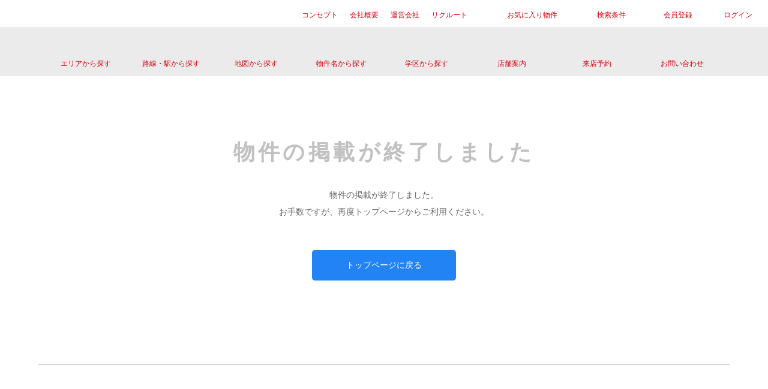

--- FILE ---
content_type: text/html;charset=UTF-8
request_url: https://citynetweb.jp/detail?cd=263068
body_size: 22828
content:
<!DOCTYPE html>
<html lang="ja" xmlns:og="http://ogp.me/ns#" xmlns:fb="http://www.facebook.com/2008/fbml"
      x mlns:fb="http://www.facebook.com/2008/fbml" class="wf-mplus2p-n4-active wf-active" xmlns="http://www.w3.org/1999/xhtml">
<head>

    <!-- Google Tag Manager -->
    <title></title>
    <script>(function(w,d,s,l,i){w[l]=w[l]||[];w[l].push({'gtm.start':new Date().getTime(),event:'gtm.js'});var f=d.getElementsByTagName(s)[0],j=d.createElement(s),dl=l!='dataLayer'?'&l='+l:'';j.async=true;j.src='https://www.googletagmanager.com/gtm.js?id='+i+dl;f.parentNode.insertBefore(j,f);})(window,document,'script','dataLayer',"GTM-MWCJ3Q73");</script>
    <!-- End Google Tag Manager -->
    
    <meta http-equiv="refresh" content="0;URL=https://www.citynetweb.jp/detail" />

    <meta charset="UTF-8">
    
    <meta name="robots" content="index,follow">
    <meta name="viewport" content="width=device-width, initial-scale=1.0">
    <link rel="stylesheet" media="all" href="/css/common/reset.min-739da0f3072e30ff0e550b692818806c.css" />
    <link rel="stylesheet" media="all" href="/css/common/foundation.min-36de274db45299a284d1de3652d9e47e.css" />
    <link rel="stylesheet" media="all" href="/css/common/citynet/style01_citynet-ee4f1287f8cf24f3487c21078ed16c13.css">
    <link rel="stylesheet" media="all" href="/css/common/citynet/style02_citynet-5d60464ba34a7a7d9047376f9f92b60f.css">
    <link rel="stylesheet" media="all" href="/css/common/citynet/style03_citynet-b7a4c10f0e2fc2581d8cc1fafcf6c345.css">
    <link rel="stylesheet" media="all" href="/css/common/citynet/custom-4d6cdc5f07aede07d237ba8f73caf092.css">
    
    <link rel="stylesheet" media="all" href="/css/common/jquery.mmenu.all-f5771d13947704c9f191089599994c57.css" />
    <link rel="stylesheet" media="all" href="/css/common/menu-2bd7953e7c44b2c45c8b4ac7ec8be453.css" />
    <link rel="stylesheet" media="all" href="/css/common/remodal.min-95e3f89bd333fc6d9b34d7f6443d0faa.css" />
    <link rel="stylesheet" media="all" href="/css/common/slick-3eb34b0e99f1034770766f8bef0f4864.css" />
    <link rel="stylesheet" media="all" href="/css/common/modaal-f7d7ab9b0a7ffba2c36a8d7323e636c4.css" />
    <link rel="stylesheet" media="all" href="/css/common/BPRV-beb04ed55f4468eac04b4dba468e5c02.css" />
    <link rel="stylesheet" media="all" href="/css/common/reservation-cdf5fe3b16e9a8dc151e9ae2b1759c56.css" />
    <link rel="stylesheet" media="all" href="/css/common/portal-686ce98fd4b031618f0607960bc5e810.css" />
    <link rel="stylesheet" href="https://ajax.googleapis.com/ajax/libs/jqueryui/1.12.1/themes/smoothness/jquery-ui.css">

    <link rel="apple-touch-icon" type="image/png" sizes="180x180" href="https://cloud-cube-jp.s3.amazonaws.com/txxsx2rp38f8/public/portal/images/0349/apple-touch-icon.png">
    <link rel="icon" type="image/png" sizes="32x32" href="https://cloud-cube-jp.s3.amazonaws.com/txxsx2rp38f8/public/portal/images/0349/32-32.ico">
    <link rel="icon" type="image/png" sizes="16x16" href="https://cloud-cube-jp.s3.amazonaws.com/txxsx2rp38f8/public/portal/images/0349/16-16.ico">
    <link rel="manifest" href="">
    <link rel="mask-icon" href="https://cloud-cube-jp.s3.amazonaws.com/txxsx2rp38f8/public/portal/images/0349/safari-pinned-tab.svg" color="#fce000">
    <link rel="shortcut icon" href="https://cloud-cube-jp.s3.amazonaws.com/txxsx2rp38f8/public/portal/images/0349/128-128.ico">

    <meta name="msapplication-config" content="/favicons/browserconfig-9faed74c6f6c475f7ee6fe5db8eee5b9.xml">
    <meta name="theme-color" content="#ffffff">
    <meta property="og:type" content="website">
    <meta property="fb:app_id" content="218090038702246">
    <meta property="og:url" content="https://citynetweb.jp/">
    <meta property="og:image" content="/images/ogp.jpg&#39;; ?&gt;">
    <meta name="twitter:card" content="summary_large_image">
    <script type="text/javascript" src="https://code.jquery.com/jquery-3.2.1.min.js"></script>
    <script type="text/javascript" src="https://ajax.googleapis.com/ajax/libs/jquery/3.1.0/jquery.js"></script>
    <script type="text/javascript" src="https://ajax.googleapis.com/ajax/libs/jqueryui/1.12.1/jquery-ui.js"></script>
    <script type="text/javascript" src="https://ajax.googleapis.com/ajax/libs/webfont/1.4.7/webfont.js"></script>
    <script src="/js/common/jquery.mmenu.all-5fc66717fb6c0f77e748a32b1e08d9e6.js"></script>
    <script src="/js/common/remodal.min-90ec26a35f735e46745dd1ae64e8ee93.js"></script>
    <script src="/js/common/script-b39e9998e57b32cce761ee79a0d4a770.js"></script>
    <script src="/js/common/slick.min-94d3404fc64c643c15990b74aa45dc4d.js"></script>
    <script src="/js/common/modaal-f7602d2312a11e46ba8e32b3ea658814.js"></script>
    <script src="/js/datepicker-ja-feec4ab8c918316109d71eae87a305d6.js"></script>
    <script src="/js/portalcommon-e306fc29ced0a54f6634adbca393079f.js"></script>
    <script src="/js/header-666f7906b57f0296d33af15e5b86d804.js"></script>

    <meta name="viewport" content="width=device-width, initial-scale=1.0" />

    <!-- 再販先様フォント変更html埋め込み -->
    <link rel="preconnect" href=""  >
    <link rel="preconnect" href=""  crossorigin>
    <link href=""  rel="stylesheet">

    <script>
        <!-- safariのselect押下時の自動ズーム機能を停止する -->
        var ua = navigator.userAgent.toLowerCase();
        var isiOS = (ua.indexOf('iphone') > -1) || (ua.indexOf('ipad') > -1);
        if(isiOS) {
          var viewport = document.querySelector('meta[name="viewport"]');
          if(viewport) {
            var viewportContent = viewport.getAttribute('content');
            viewport.setAttribute('content', viewportContent + ', user-scalable=no');
          }
        }
    </script>
<meta property="og:site_name" content="">
<meta property="og:title" content="">
<meta name="twitter:title" content="">
<meta name="description" content="">
<meta property="og:description" content="">
<meta name="twitter:description" content="">
<script src="/js/JJ901006-eca4eba395ddc269145556e401fd1d7c.js"></script>
</head>
<body>
<!-- Google Tag Manager (noscript) -->
<noscript><iframe src="https://www.googletagmanager.com/ns.html?id=GTM-MWCJ3Q73" height="0" width="0" style="display:none;visibility:hidden"></iframe></noscript>
<!-- End Google Tag Manager (noscript) -->
<!-- header.htmlに渡す値 -->
<body class="home"><!-- layout.htmlから受け取る値 -->
    <div class="wrap-all">
        <header id="global-header" class="header-black c header">
            <input type="checkbox" class="openSidebarMenu" id="openSidebarMenu">
            <label for="openSidebarMenu" class="sidebarIconToggle">
                <div class="spinner diagonal part-1"></div>
                <div class="spinner horizontal"></div>
                <div class="spinner diagonal part-2"></div>
            </label>
            <input type="hidden" name="hidheaderPropertyCount" id="hidheaderPropertyCount" value="0"/>
            <input type="hidden" name="hidheaderSearchCount" id="hidheaderSearchCount" value="0"/>
            <input type="hidden" name="cookieCompanyName" id="cookieCompanyName" value="citynet" />

            <div id="sidebarMenu">
                <div id="sidebarMenuContainer"><!-- ← 20220128 仙田追記 -->
                <ul class="sidebarMenuInner">
                    <li><a href="/contact">お問い合わせフォーム</a></li>
                    <li><a href="/concept">コンセプト</a></li>
                    <li><a href="/company">会社概要</a></li>
                    <li><a href="http://www.citynet-group.jp/">運営会社</a></li>
                    <li><a href="https://career.citynetweb.jp/">リクルート</a></li>
                    
                </ul>
                <div class="mt30 header-black-menu" >
                    <a href="/memberregistration" class="btn-white">会員登録</a>
                </div>
                <div class="mt10 header-black-menu">
                    <a href="/login" class="btn-white">ログイン</a>
                </div>
                
                
                 
                </div><!-- ← 20220128 仙田追記 -->
            </div>

            <div class="flex-wrap  justify-between aligncenter">
                <h1 class="logo">
                    <a href="/"> <img src="https://cloud-cube-jp.s3.amazonaws.com/txxsx2rp38f8/public/portal/images/0349/logo_transparent.png" id = "mainLogo" width="225" height="46">
                    </a>
                </h1>

                <ul class="gnavi gnavi_left flex-wrap aligncenter justify-end">

                    <li><a class="showf" href="/concept" target="_blank"><span class="jp-title">コンセプト</span></a></li>
                    <li><a class="showf" href="/company" target="_blank"><span class="jp-title">会社概要</span></a></li>
                    <li><a class="showf" href="http://www.citynet-group.jp/" target="_blank"><span class="jp-title">運営会社</span></a></li>
                    <li><a class="showf" href="https://career.citynetweb.jp/" target="_blank"><span class="jp-title">リクルート</span></a></li>
                    
                    <li class="hide-for-large"><a class="ac-gn-link " href="/service">お気に入り&nbsp;<img alt="お気に入り" src="https://cloud-cube-jp.s3.amazonaws.com/txxsx2rp38f8/public/portal/images/0349/heart_co.svg"></a></li>
                </ul>
                <ul class="gnavi gnavi_right flex-wrap justify-end aligncenter ">
                    <li><a class="ac-gn-link flex-wrap columnflex aligncenter" href="/service/favoriteProperty?actionName=move&amp;mode=property">
                    <img alt="お気に入り物件" id = "headerPropertyCountAri" style="display: none" src="https://cloud-cube-jp.s3.amazonaws.com/txxsx2rp38f8/public/portal/images/0349/heart_co.svg">
                    <img alt="お気に入り物件" id = "headerPropertyCountNashi" src="https://cloud-cube-jp.s3.amazonaws.com/txxsx2rp38f8/public/portal/images/0349/heart_gr.svg">
                    <span>お気に入り<span class="show-for-large">物件</span></span>
                            <div id = "headerPropertyCountArea" style="display: none"  class="ac-gn-link-num">
                                <span id="headerPropertyCount">0</span>
                            </div></a></li>
                    <li><a class="ac-gn-link flex-wrap columnflex aligncenter" href="/service/searchCondition?actionName=moveSearchConditionTab&amp;mode=search">
                    <img alt="検索条件" id = "headerSearchCountAri" style="display: none" src="https://cloud-cube-jp.s3.amazonaws.com/txxsx2rp38f8/public/portal/images/0349/search_co.svg">
                    <img alt="検索条件" id = "headerSearchCountNashi" src="https://cloud-cube-jp.s3.amazonaws.com/txxsx2rp38f8/public/portal/images/0349/search_gr.svg">
                    検索条件
                            <div id = "headerSearchCountArea" style="display: none" class="ac-gn-link-num">
                                <span id="headerSearchCount">0</span>
                            </div></a></li>
                    
                    
                    <li><a class="ac-gn-link " href="/memberregistration">会員登録</a></li>
                    <li><a class="ac-gn-link " href="/login">ログイン</a></li>
                </ul>
            </div>
        </header>
    </div>
</body>
<div id="global-navbar" class="clearfix">
        <script src="/js/navi-4821fc5bf16fd37e459ef5a6acc86c9b.js"></script>
        <div class="search-menu">
            <ul class="horizontal_scroll c align-end">

                <li class="item hide-for-large m-b-9" onclick="show_memu('show_list');">

                    <div class="search-menu_img">
                        <img alt="物件を探す" src="/images/icon-search-2c33a20390900739b81f763b5777d81a.svg">
                    </div>
                    <div class="search-menu_txt">
                        物件を探す
                        <img alt="物件を探す" src="/images/yajirushi-a3cb98fed4654e9f236353af63255a1d.svg">
                    </div>

                </li>
                <li class="item show-for-large" id="moveArea">
                    <a href="/area/" class="m-b-1">
                        <div class="search-menu_img">
                            <img alt="エリアから探す" src="/images/icon_menu_2-ea912c4641c028dc1fc0b73ee84d4a60.svg">
                        </div>
                        <div class="search-menu_txt">エリアから探す</div>
                    </a>
                </li>
                <li class="item show-for-large" id="moveTrain">
                    <a href="/line/" class="m-b-2">
                        <div class="search-menu_img">
                            <img alt="路線・駅から探す" src="/images/icon_menu_3-014245f6ab58d5608c12ecb64c78299b.svg">
                        </div>
                        <div class="search-menu_txt">路線・駅から探す</div>
                    </a>
                </li>
                <li class="item show-for-large" id="moveMap">
                    <a href="/map/" class="m-b-3">
                        <div class="search-menu_img">
                            <img alt="地図から探す" src="/images/icon_menu_4-7e35aa1df6728171bee3d4db0080a23b.svg">
                        </div>
                        <div class="search-menu_txt">地図から探す</div>
                    </a>
                </li>
                <li class="item show-for-large" id="movePropertyName">
                    <a href="/freeWord/" class="m-b-4">
                        <div class="search-menu_img">
                            <img alt="物件名から探す" src="/images/icon_menu_6-5ebb3961013373acbf59b69e94db001b.svg">
                        </div>
                        <div class="search-menu_txt">物件名から探す
                        </div>
                    </a>
                </li>

                <li class="item show-for-large">
                    <a href="/school/" class="m-b-4">
                        <div class="search-menu_img">
                            <img alt="学区から探す" src="/images/icon_menu_5-b3fa1032d2ddf7982466da22395532b5.svg">
                        </div>
                        <div class="search-menu_txt">学区から探す
                        </div>
                    </a>
                </li>

                <li class="item">
                    <a href="/shop/" class="m-b-6">
                        <div class="search-menu_img">
                            <img alt="店舗案内" src="/images/icon_menu_8-ff0759225880f85526bb926299340edc.svg">
                        </div>
                        <div class="search-menu_txt">店舗案内</div>
                    </a>
                </li>
                <li class="item">
                    <a href="/reservation/" class="m-b-7">
                        <div class="search-menu_img">
                            <img alt="来店予約" src="/images/icon_menu_9-0265cf201622dbab5e5281ce670c04b2.svg">
                        </div>
                        <div class="search-menu_txt">来店予約</div>
                    </a>
                </li>
                <li class="item">
                    <a href="/contact" class="m-b-8">
                        <div class="search-menu_img">
                            <img alt="お問い合わせ" src="/images/icon_menu_10-2bf9ed48448fd191c3ffa8bbb2744b29.svg">
                        </div>
                        <div class="search-menu_txt">お問い合わせ</div>
                    </a>
                </li>
            </ul>

        </div>
        <ul class="dp-none show_list" id="show_list">
            <li class=" wd100xs" id="moveAreaSp">
                <a style="display: block;" href="/area/" class="m-b-10">エリアから探す</a>
            </li>
            <li class=" wd100xs" id="moveTrainSp">
                <a style="display: block;" href="/line/" class="m-b-11">路線・駅から探す</a>
            </li>
            <li class=" wd100xs"  id="moveMapSp">
                <a style="display: block;" href="/map/" class="m-b-12">地図から探す</a>
            </li>
            <li class=" wd100xs">
                <a style="display: block;" href="/school/" class="m-b-13">学区から探す</a>
            </li>
            <li class=" wd100xs" id="movePropertyNameSp">
                <a style="display: block;" href="/freeWord/" class="m-b-13">物件名から探す</a>
            </li>

        </ul>
        <script>
            function show_memu(row) {
               $("#show_list").toggle();
               $(".show_list").toggleClass(
               'dp-none dp-not-none');
            }
        </script>
    </div>
<div id="content" class="clearfix">
    
        <div id="main" class="main">
            <div class="main-inner">

                <input type="hidden" id="titleText" value="" />
                <input type="hidden" id="descriptionText" value=""  />
                <input type="hidden" id="mainLogoText" value="" />

                <div class="p-404">
                    <h1 class="e-title">
                        <span>物件の掲載が<br class="sp">終了しました</span>
                    </h1>
                    <p class="e-text">
                        物件の掲載が終了しました。<br>
                        お手数ですが、再度トップページからご利用ください。
                    <p>
                </div>
                <div class="p-404-button">
                    <a href="/">トップページに戻る</
                </div>
            </div>
        </div>
    
</div>
<div id="global-footer">
  <footer class="footer row">
    <script src="/js/footer-bff81a34ed874c5d5b9a36272dabea80.js"></script>
    <script src="/js/navi-4821fc5bf16fd37e459ef5a6acc86c9b.js"></script>
    <div class="flex-wrap wd100xs">
      <div class="footer-txt flex-wrap columnxs wd100xs">
        <div class="mr60 flex-wrap_box">
          <div class="font15 mb10 hidden_footer_row1 open_click" onclick="show_footer('hidden_footer_row1');">物件検索</div>
          <ul id="hidden_footer_row1" class="hidden_footer_row1 dp-not-none" style="display: block;">
              <li id="moveAreaFooter"><a href="/area/">エリアから探す</a></li>
              <li id="moveTrainFooter"><a href="/line/">沿線・駅から探す</a></li>
              <li id="moveMapFooter"><a href="/map/">地図から探す</a></li>
              <li><a href="/freeWord/">物件名から探す</a></li>
              <li><a href="/service">マイページ</a></li>
          </ul>
        </div>
        <div class="mr60 flex-wrap_box">
          <div class="font15 mb10 hidden_footer_row2 open_click" onclick="show_footer('hidden_footer_row2');">店舗案内</div>
          <ul id="hidden_footer_row2" class="hidden_footer_footer_row2 dp-not-none" style="display: block;">
            <li><a href="/reservation/">来店予約</a></li>
            <li><a href="/contact">お問い合わせ</a></li>

            <li>
              <a href= "/shopinfo?id=a1V5i0000000Al0EAE"><span>明石店</span></a>
            </li>

            <li>
              <a href= "/shopinfo?id=a1V5i0000000Al1EAE"><span>垂水店</span></a>
            </li>

            <li>
              <a href= "/shopinfo?id=a1V5i0000000Al2EAE"><span>兵庫店</span></a>
            </li>

            <li>
              <a href= "/shopinfo?id=a1V5i0000000Al4EAE"><span>三宮駅前店</span></a>
            </li>

            <li>
              <a href= "/shopinfo?id=a1V5i0000000Al5EAE"><span>六甲道店</span></a>
            </li>

            <li>
              <a href= "/shopinfo?id=a1V5i0000000Al6EAE"><span>阪神御影店</span></a>
            </li>

            <li>
              <a href= "/shopinfo?id=a1V5i0000000Al7EAE"><span>岡本店</span></a>
            </li>

            <li>
              <a href= "/shopinfo?id=a1V5i0000000Al9EAE"><span>阪神西宮店</span></a>
            </li>

            <li>
              <a href= "/shopinfo?id=a1V5i0000000AlAEAU"><span>阪神甲子園店</span></a>
            </li>

            <li>
              <a href= "/shopinfo?id=a1V5i0000000AlBEAU"><span>西宮北口店</span></a>
            </li>

            <li>
              <a href= "/shopinfo?id=a1V5i0000000AlDEAU"><span>塚口店</span></a>
            </li>

            <li>
              <a href= "/shopinfo?id=a1V5i0000000AlEEAU"><span>阪神尼崎店</span></a>
            </li>

            <li>
              <a href= "/shopinfo?id=a1V5i0000000AlFEAU"><span>JR尼崎店</span></a>
            </li>

            <li>
              <a href= "/shopinfo?id=a1V5i000000mb4XEAQ"><span>神戸店</span></a>
            </li>
          </ul>
        </div>
        <div class="flex-wrap_box">
          <div class="font15 mb10 hidden_footer_row3 open_click" onclick="show_footer('hidden_footer_row3');">会社情報</div>
          <ul id="hidden_footer_row3" class="hidden_footer_row3 dp-not-none" style="display: block;">
              <li><a href="/concept" target="_blank">コンセプト</a></li>
              <!-- <li><a href="#">お知らせ</a></li> -->
              <li><a href="/company" target="_blank">会社概要</a></li>
              <li><a href="http://www.citynet-group.jp/" target="_blank">運営会社</a></li>
              <li><a href="https://career.citynetweb.jp/" target="_blank">リクルート</a></li>
              <li><a href="" target="_blank"></a></li>
              <li><a href="/privacypolicy" target="_blank">プライバシーポリシー</a></li>
              <li><a href="" target="_blank"></a></li>
          </ul>
          
        </div>
      </div>
    </div>
    <p class="footer-logo"><img src="https://cloud-cube-jp.s3.amazonaws.com/txxsx2rp38f8/public/portal/images/0349/logo_transparent.png" width="168" height="34"></p>
</footer>
<div class="sp-footerNavi">
    <ul>
        
        <li class="tel"><a href="tel:0120-508-666"><span>TEL</span></a></li>
        <li class="menber"><a href="/memberregistration"><span>会員登録</span></a></li>
        
        <li class="reservation"><a href="/reservation"><span>来店予約</span></a></li>
    </ul>
</div>
</div>
</body>
</html>

--- FILE ---
content_type: text/html;charset=UTF-8
request_url: https://www.citynetweb.jp/detail
body_size: 22750
content:
<!DOCTYPE html>
<html lang="ja" xmlns:og="http://ogp.me/ns#" xmlns:fb="http://www.facebook.com/2008/fbml"
      x mlns:fb="http://www.facebook.com/2008/fbml" class="wf-mplus2p-n4-active wf-active" xmlns="http://www.w3.org/1999/xhtml">
<head>

    <!-- Google Tag Manager -->
    <title></title>
    <script>(function(w,d,s,l,i){w[l]=w[l]||[];w[l].push({'gtm.start':new Date().getTime(),event:'gtm.js'});var f=d.getElementsByTagName(s)[0],j=d.createElement(s),dl=l!='dataLayer'?'&l='+l:'';j.async=true;j.src='https://www.googletagmanager.com/gtm.js?id='+i+dl;f.parentNode.insertBefore(j,f);})(window,document,'script','dataLayer',"GTM-MWCJ3Q73");</script>
    <!-- End Google Tag Manager -->
    
    

    <meta charset="UTF-8">
    
    <meta name="robots" content="index,follow">
    <meta name="viewport" content="width=device-width, initial-scale=1.0">
    <link rel="stylesheet" media="all" href="/css/common/reset.min-739da0f3072e30ff0e550b692818806c.css" />
    <link rel="stylesheet" media="all" href="/css/common/foundation.min-36de274db45299a284d1de3652d9e47e.css" />
    <link rel="stylesheet" media="all" href="/css/common/citynet/style01_citynet-ee4f1287f8cf24f3487c21078ed16c13.css">
    <link rel="stylesheet" media="all" href="/css/common/citynet/style02_citynet-5d60464ba34a7a7d9047376f9f92b60f.css">
    <link rel="stylesheet" media="all" href="/css/common/citynet/style03_citynet-b7a4c10f0e2fc2581d8cc1fafcf6c345.css">
    <link rel="stylesheet" media="all" href="/css/common/citynet/custom-4d6cdc5f07aede07d237ba8f73caf092.css">
    
    <link rel="stylesheet" media="all" href="/css/common/jquery.mmenu.all-f5771d13947704c9f191089599994c57.css" />
    <link rel="stylesheet" media="all" href="/css/common/menu-2bd7953e7c44b2c45c8b4ac7ec8be453.css" />
    <link rel="stylesheet" media="all" href="/css/common/remodal.min-95e3f89bd333fc6d9b34d7f6443d0faa.css" />
    <link rel="stylesheet" media="all" href="/css/common/slick-3eb34b0e99f1034770766f8bef0f4864.css" />
    <link rel="stylesheet" media="all" href="/css/common/modaal-f7d7ab9b0a7ffba2c36a8d7323e636c4.css" />
    <link rel="stylesheet" media="all" href="/css/common/BPRV-beb04ed55f4468eac04b4dba468e5c02.css" />
    <link rel="stylesheet" media="all" href="/css/common/reservation-cdf5fe3b16e9a8dc151e9ae2b1759c56.css" />
    <link rel="stylesheet" media="all" href="/css/common/portal-686ce98fd4b031618f0607960bc5e810.css" />
    <link rel="stylesheet" href="https://ajax.googleapis.com/ajax/libs/jqueryui/1.12.1/themes/smoothness/jquery-ui.css">

    <link rel="apple-touch-icon" type="image/png" sizes="180x180" href="https://cloud-cube-jp.s3.amazonaws.com/txxsx2rp38f8/public/portal/images/0349/apple-touch-icon.png">
    <link rel="icon" type="image/png" sizes="32x32" href="https://cloud-cube-jp.s3.amazonaws.com/txxsx2rp38f8/public/portal/images/0349/32-32.ico">
    <link rel="icon" type="image/png" sizes="16x16" href="https://cloud-cube-jp.s3.amazonaws.com/txxsx2rp38f8/public/portal/images/0349/16-16.ico">
    <link rel="manifest" href="">
    <link rel="mask-icon" href="https://cloud-cube-jp.s3.amazonaws.com/txxsx2rp38f8/public/portal/images/0349/safari-pinned-tab.svg" color="#fce000">
    <link rel="shortcut icon" href="https://cloud-cube-jp.s3.amazonaws.com/txxsx2rp38f8/public/portal/images/0349/128-128.ico">

    <meta name="msapplication-config" content="/favicons/browserconfig-9faed74c6f6c475f7ee6fe5db8eee5b9.xml">
    <meta name="theme-color" content="#ffffff">
    <meta property="og:type" content="website">
    <meta property="fb:app_id" content="218090038702246">
    <meta property="og:url" content="https://citynetweb.jp/">
    <meta property="og:image" content="/images/ogp.jpg&#39;; ?&gt;">
    <meta name="twitter:card" content="summary_large_image">
    <script type="text/javascript" src="https://code.jquery.com/jquery-3.2.1.min.js"></script>
    <script type="text/javascript" src="https://ajax.googleapis.com/ajax/libs/jquery/3.1.0/jquery.js"></script>
    <script type="text/javascript" src="https://ajax.googleapis.com/ajax/libs/jqueryui/1.12.1/jquery-ui.js"></script>
    <script type="text/javascript" src="https://ajax.googleapis.com/ajax/libs/webfont/1.4.7/webfont.js"></script>
    <script src="/js/common/jquery.mmenu.all-5fc66717fb6c0f77e748a32b1e08d9e6.js"></script>
    <script src="/js/common/remodal.min-90ec26a35f735e46745dd1ae64e8ee93.js"></script>
    <script src="/js/common/script-b39e9998e57b32cce761ee79a0d4a770.js"></script>
    <script src="/js/common/slick.min-94d3404fc64c643c15990b74aa45dc4d.js"></script>
    <script src="/js/common/modaal-f7602d2312a11e46ba8e32b3ea658814.js"></script>
    <script src="/js/datepicker-ja-feec4ab8c918316109d71eae87a305d6.js"></script>
    <script src="/js/portalcommon-e306fc29ced0a54f6634adbca393079f.js"></script>
    <script src="/js/header-666f7906b57f0296d33af15e5b86d804.js"></script>

    <meta name="viewport" content="width=device-width, initial-scale=1.0" />

    <!-- 再販先様フォント変更html埋め込み -->
    <link rel="preconnect" href=""  >
    <link rel="preconnect" href=""  crossorigin>
    <link href=""  rel="stylesheet">

    <script>
        <!-- safariのselect押下時の自動ズーム機能を停止する -->
        var ua = navigator.userAgent.toLowerCase();
        var isiOS = (ua.indexOf('iphone') > -1) || (ua.indexOf('ipad') > -1);
        if(isiOS) {
          var viewport = document.querySelector('meta[name="viewport"]');
          if(viewport) {
            var viewportContent = viewport.getAttribute('content');
            viewport.setAttribute('content', viewportContent + ', user-scalable=no');
          }
        }
    </script>
<meta property="og:site_name" content="">
<meta property="og:title" content="">
<meta name="twitter:title" content="">
<meta name="description" content="">
<meta property="og:description" content="">
<meta name="twitter:description" content="">
<script src="/js/JJ901006-eca4eba395ddc269145556e401fd1d7c.js"></script>
</head>
<body>
<!-- Google Tag Manager (noscript) -->
<noscript><iframe src="https://www.googletagmanager.com/ns.html?id=GTM-MWCJ3Q73" height="0" width="0" style="display:none;visibility:hidden"></iframe></noscript>
<!-- End Google Tag Manager (noscript) -->
<!-- header.htmlに渡す値 -->
<body class="home"><!-- layout.htmlから受け取る値 -->
    <div class="wrap-all">
        <header id="global-header" class="header-black c header">
            <input type="checkbox" class="openSidebarMenu" id="openSidebarMenu">
            <label for="openSidebarMenu" class="sidebarIconToggle">
                <div class="spinner diagonal part-1"></div>
                <div class="spinner horizontal"></div>
                <div class="spinner diagonal part-2"></div>
            </label>
            <input type="hidden" name="hidheaderPropertyCount" id="hidheaderPropertyCount" value="0"/>
            <input type="hidden" name="hidheaderSearchCount" id="hidheaderSearchCount" value="0"/>
            <input type="hidden" name="cookieCompanyName" id="cookieCompanyName" value="citynet" />

            <div id="sidebarMenu">
                <div id="sidebarMenuContainer"><!-- ← 20220128 仙田追記 -->
                <ul class="sidebarMenuInner">
                    <li><a href="/contact">お問い合わせフォーム</a></li>
                    <li><a href="/concept">コンセプト</a></li>
                    <li><a href="/company">会社概要</a></li>
                    <li><a href="http://www.citynet-group.jp/">運営会社</a></li>
                    <li><a href="https://career.citynetweb.jp/">リクルート</a></li>
                    
                </ul>
                <div class="mt30 header-black-menu" >
                    <a href="/memberregistration" class="btn-white">会員登録</a>
                </div>
                <div class="mt10 header-black-menu">
                    <a href="/login" class="btn-white">ログイン</a>
                </div>
                
                
                 
                </div><!-- ← 20220128 仙田追記 -->
            </div>

            <div class="flex-wrap  justify-between aligncenter">
                <h1 class="logo">
                    <a href="/"> <img src="https://cloud-cube-jp.s3.amazonaws.com/txxsx2rp38f8/public/portal/images/0349/logo_transparent.png" id = "mainLogo" width="225" height="46">
                    </a>
                </h1>

                <ul class="gnavi gnavi_left flex-wrap aligncenter justify-end">

                    <li><a class="showf" href="/concept" target="_blank"><span class="jp-title">コンセプト</span></a></li>
                    <li><a class="showf" href="/company" target="_blank"><span class="jp-title">会社概要</span></a></li>
                    <li><a class="showf" href="http://www.citynet-group.jp/" target="_blank"><span class="jp-title">運営会社</span></a></li>
                    <li><a class="showf" href="https://career.citynetweb.jp/" target="_blank"><span class="jp-title">リクルート</span></a></li>
                    
                    <li class="hide-for-large"><a class="ac-gn-link " href="/service">お気に入り&nbsp;<img alt="お気に入り" src="https://cloud-cube-jp.s3.amazonaws.com/txxsx2rp38f8/public/portal/images/0349/heart_co.svg"></a></li>
                </ul>
                <ul class="gnavi gnavi_right flex-wrap justify-end aligncenter ">
                    <li><a class="ac-gn-link flex-wrap columnflex aligncenter" href="/service/favoriteProperty?actionName=move&amp;mode=property">
                    <img alt="お気に入り物件" id = "headerPropertyCountAri" style="display: none" src="https://cloud-cube-jp.s3.amazonaws.com/txxsx2rp38f8/public/portal/images/0349/heart_co.svg">
                    <img alt="お気に入り物件" id = "headerPropertyCountNashi" src="https://cloud-cube-jp.s3.amazonaws.com/txxsx2rp38f8/public/portal/images/0349/heart_gr.svg">
                    <span>お気に入り<span class="show-for-large">物件</span></span>
                            <div id = "headerPropertyCountArea" style="display: none"  class="ac-gn-link-num">
                                <span id="headerPropertyCount">0</span>
                            </div></a></li>
                    <li><a class="ac-gn-link flex-wrap columnflex aligncenter" href="/service/searchCondition?actionName=moveSearchConditionTab&amp;mode=search">
                    <img alt="検索条件" id = "headerSearchCountAri" style="display: none" src="https://cloud-cube-jp.s3.amazonaws.com/txxsx2rp38f8/public/portal/images/0349/search_co.svg">
                    <img alt="検索条件" id = "headerSearchCountNashi" src="https://cloud-cube-jp.s3.amazonaws.com/txxsx2rp38f8/public/portal/images/0349/search_gr.svg">
                    検索条件
                            <div id = "headerSearchCountArea" style="display: none" class="ac-gn-link-num">
                                <span id="headerSearchCount">0</span>
                            </div></a></li>
                    
                    
                    <li><a class="ac-gn-link " href="/memberregistration">会員登録</a></li>
                    <li><a class="ac-gn-link " href="/login">ログイン</a></li>
                </ul>
            </div>
        </header>
    </div>
</body>
<div id="global-navbar" class="clearfix">
        <script src="/js/navi-4821fc5bf16fd37e459ef5a6acc86c9b.js"></script>
        <div class="search-menu">
            <ul class="horizontal_scroll c align-end">

                <li class="item hide-for-large m-b-9" onclick="show_memu('show_list');">

                    <div class="search-menu_img">
                        <img alt="物件を探す" src="/images/icon-search-2c33a20390900739b81f763b5777d81a.svg">
                    </div>
                    <div class="search-menu_txt">
                        物件を探す
                        <img alt="物件を探す" src="/images/yajirushi-a3cb98fed4654e9f236353af63255a1d.svg">
                    </div>

                </li>
                <li class="item show-for-large" id="moveArea">
                    <a href="/area/" class="m-b-1">
                        <div class="search-menu_img">
                            <img alt="エリアから探す" src="/images/icon_menu_2-ea912c4641c028dc1fc0b73ee84d4a60.svg">
                        </div>
                        <div class="search-menu_txt">エリアから探す</div>
                    </a>
                </li>
                <li class="item show-for-large" id="moveTrain">
                    <a href="/line/" class="m-b-2">
                        <div class="search-menu_img">
                            <img alt="路線・駅から探す" src="/images/icon_menu_3-014245f6ab58d5608c12ecb64c78299b.svg">
                        </div>
                        <div class="search-menu_txt">路線・駅から探す</div>
                    </a>
                </li>
                <li class="item show-for-large" id="moveMap">
                    <a href="/map/" class="m-b-3">
                        <div class="search-menu_img">
                            <img alt="地図から探す" src="/images/icon_menu_4-7e35aa1df6728171bee3d4db0080a23b.svg">
                        </div>
                        <div class="search-menu_txt">地図から探す</div>
                    </a>
                </li>
                <li class="item show-for-large" id="movePropertyName">
                    <a href="/freeWord/" class="m-b-4">
                        <div class="search-menu_img">
                            <img alt="物件名から探す" src="/images/icon_menu_6-5ebb3961013373acbf59b69e94db001b.svg">
                        </div>
                        <div class="search-menu_txt">物件名から探す
                        </div>
                    </a>
                </li>

                <li class="item show-for-large">
                    <a href="/school/" class="m-b-4">
                        <div class="search-menu_img">
                            <img alt="学区から探す" src="/images/icon_menu_5-b3fa1032d2ddf7982466da22395532b5.svg">
                        </div>
                        <div class="search-menu_txt">学区から探す
                        </div>
                    </a>
                </li>

                <li class="item">
                    <a href="/shop/" class="m-b-6">
                        <div class="search-menu_img">
                            <img alt="店舗案内" src="/images/icon_menu_8-ff0759225880f85526bb926299340edc.svg">
                        </div>
                        <div class="search-menu_txt">店舗案内</div>
                    </a>
                </li>
                <li class="item">
                    <a href="/reservation/" class="m-b-7">
                        <div class="search-menu_img">
                            <img alt="来店予約" src="/images/icon_menu_9-0265cf201622dbab5e5281ce670c04b2.svg">
                        </div>
                        <div class="search-menu_txt">来店予約</div>
                    </a>
                </li>
                <li class="item">
                    <a href="/contact" class="m-b-8">
                        <div class="search-menu_img">
                            <img alt="お問い合わせ" src="/images/icon_menu_10-2bf9ed48448fd191c3ffa8bbb2744b29.svg">
                        </div>
                        <div class="search-menu_txt">お問い合わせ</div>
                    </a>
                </li>
            </ul>

        </div>
        <ul class="dp-none show_list" id="show_list">
            <li class=" wd100xs" id="moveAreaSp">
                <a style="display: block;" href="/area/" class="m-b-10">エリアから探す</a>
            </li>
            <li class=" wd100xs" id="moveTrainSp">
                <a style="display: block;" href="/line/" class="m-b-11">路線・駅から探す</a>
            </li>
            <li class=" wd100xs"  id="moveMapSp">
                <a style="display: block;" href="/map/" class="m-b-12">地図から探す</a>
            </li>
            <li class=" wd100xs">
                <a style="display: block;" href="/school/" class="m-b-13">学区から探す</a>
            </li>
            <li class=" wd100xs" id="movePropertyNameSp">
                <a style="display: block;" href="/freeWord/" class="m-b-13">物件名から探す</a>
            </li>

        </ul>
        <script>
            function show_memu(row) {
               $("#show_list").toggle();
               $(".show_list").toggleClass(
               'dp-none dp-not-none');
            }
        </script>
    </div>
<div id="content" class="clearfix">
    
        <div id="main" class="main">
            <div class="main-inner">

                <input type="hidden" id="titleText" value="" />
                <input type="hidden" id="descriptionText" value=""  />
                <input type="hidden" id="mainLogoText" value="" />

                <div class="p-404">
                    <h1 class="e-title">
                        <span>物件の掲載が<br class="sp">終了しました</span>
                    </h1>
                    <p class="e-text">
                        物件の掲載が終了しました。<br>
                        お手数ですが、再度トップページからご利用ください。
                    <p>
                </div>
                <div class="p-404-button">
                    <a href="/">トップページに戻る</
                </div>
            </div>
        </div>
    
</div>
<div id="global-footer">
  <footer class="footer row">
    <script src="/js/footer-bff81a34ed874c5d5b9a36272dabea80.js"></script>
    <script src="/js/navi-4821fc5bf16fd37e459ef5a6acc86c9b.js"></script>
    <div class="flex-wrap wd100xs">
      <div class="footer-txt flex-wrap columnxs wd100xs">
        <div class="mr60 flex-wrap_box">
          <div class="font15 mb10 hidden_footer_row1 open_click" onclick="show_footer('hidden_footer_row1');">物件検索</div>
          <ul id="hidden_footer_row1" class="hidden_footer_row1 dp-not-none" style="display: block;">
              <li id="moveAreaFooter"><a href="/area/">エリアから探す</a></li>
              <li id="moveTrainFooter"><a href="/line/">沿線・駅から探す</a></li>
              <li id="moveMapFooter"><a href="/map/">地図から探す</a></li>
              <li><a href="/freeWord/">物件名から探す</a></li>
              <li><a href="/service">マイページ</a></li>
          </ul>
        </div>
        <div class="mr60 flex-wrap_box">
          <div class="font15 mb10 hidden_footer_row2 open_click" onclick="show_footer('hidden_footer_row2');">店舗案内</div>
          <ul id="hidden_footer_row2" class="hidden_footer_footer_row2 dp-not-none" style="display: block;">
            <li><a href="/reservation/">来店予約</a></li>
            <li><a href="/contact">お問い合わせ</a></li>

            <li>
              <a href= "/shopinfo?id=a1V5i0000000Al0EAE"><span>明石店</span></a>
            </li>

            <li>
              <a href= "/shopinfo?id=a1V5i0000000Al1EAE"><span>垂水店</span></a>
            </li>

            <li>
              <a href= "/shopinfo?id=a1V5i0000000Al2EAE"><span>兵庫店</span></a>
            </li>

            <li>
              <a href= "/shopinfo?id=a1V5i0000000Al4EAE"><span>三宮駅前店</span></a>
            </li>

            <li>
              <a href= "/shopinfo?id=a1V5i0000000Al5EAE"><span>六甲道店</span></a>
            </li>

            <li>
              <a href= "/shopinfo?id=a1V5i0000000Al6EAE"><span>阪神御影店</span></a>
            </li>

            <li>
              <a href= "/shopinfo?id=a1V5i0000000Al7EAE"><span>岡本店</span></a>
            </li>

            <li>
              <a href= "/shopinfo?id=a1V5i0000000Al9EAE"><span>阪神西宮店</span></a>
            </li>

            <li>
              <a href= "/shopinfo?id=a1V5i0000000AlAEAU"><span>阪神甲子園店</span></a>
            </li>

            <li>
              <a href= "/shopinfo?id=a1V5i0000000AlBEAU"><span>西宮北口店</span></a>
            </li>

            <li>
              <a href= "/shopinfo?id=a1V5i0000000AlDEAU"><span>塚口店</span></a>
            </li>

            <li>
              <a href= "/shopinfo?id=a1V5i0000000AlEEAU"><span>阪神尼崎店</span></a>
            </li>

            <li>
              <a href= "/shopinfo?id=a1V5i0000000AlFEAU"><span>JR尼崎店</span></a>
            </li>

            <li>
              <a href= "/shopinfo?id=a1V5i000000mb4XEAQ"><span>神戸店</span></a>
            </li>
          </ul>
        </div>
        <div class="flex-wrap_box">
          <div class="font15 mb10 hidden_footer_row3 open_click" onclick="show_footer('hidden_footer_row3');">会社情報</div>
          <ul id="hidden_footer_row3" class="hidden_footer_row3 dp-not-none" style="display: block;">
              <li><a href="/concept" target="_blank">コンセプト</a></li>
              <!-- <li><a href="#">お知らせ</a></li> -->
              <li><a href="/company" target="_blank">会社概要</a></li>
              <li><a href="http://www.citynet-group.jp/" target="_blank">運営会社</a></li>
              <li><a href="https://career.citynetweb.jp/" target="_blank">リクルート</a></li>
              <li><a href="" target="_blank"></a></li>
              <li><a href="/privacypolicy" target="_blank">プライバシーポリシー</a></li>
              <li><a href="" target="_blank"></a></li>
          </ul>
          
        </div>
      </div>
    </div>
    <p class="footer-logo"><img src="https://cloud-cube-jp.s3.amazonaws.com/txxsx2rp38f8/public/portal/images/0349/logo_transparent.png" width="168" height="34"></p>
</footer>
<div class="sp-footerNavi">
    <ul>
        
        <li class="tel"><a href="tel:0120-508-666"><span>TEL</span></a></li>
        <li class="menber"><a href="/memberregistration"><span>会員登録</span></a></li>
        
        <li class="reservation"><a href="/reservation"><span>来店予約</span></a></li>
    </ul>
</div>
</div>
</body>
</html>

--- FILE ---
content_type: text/css
request_url: https://www.citynetweb.jp/css/common/citynet/style01_citynet-ee4f1287f8cf24f3487c21078ed16c13.css
body_size: 59605
content:
@charset "utf-8";

/*
Theme Name: ZOU Inc.
Theme URI: https://zou.co.jp
Description: PC、タブレット、スマートフォンと見ているデバイスに自動最適化されるレスポンシブデザインに対応したシンプルな公式サイトタイプのWordPressテーマです。
Version: 1.0
Author: kuri96
Author URI: https://profiles.wordpress.org/kuri96
Text Domain: zou-rs
License:
License URI:
Tags: sticky-post,one-column,two-columns
*/

/* ****************************************************************************
基本設定
* ************************************************************************** */
@font-face {
  font-family: raleway;
  font-weight: 100;
  src: url("../fonts/Raleway-Thin?iefix") format("eot"),
     url("../fonts/Raleway-Thin.woff") format("woff");
}
@font-face {
  font-family: raleway;
  font-weight: 200;
  src: url("../fonts/Raleway-Light?iefix") format("eot"),
     url("../fonts/Raleway-Light.woff") format("woff"),
     url("../fonts/Raleway-Light.otf") format("opentype");
}

@font-face {
  font-family: "mplus-2p";
  font-weight: 300;
  src: url("../fonts/mplus-2p-light?iefix") format("eot"),
     url("/css/common/fonts/mplus-2p-light-932c434319d1611076d366fde3a7c8f2.woff") format("woff")
}

@font-face {
  font-family: "YakuHanJP";
  font-style: normal;
  font-weight: 100;
  src: url("../fonts/YakuHanJP-Thin.eot");
  src: url("../fonts/YakuHanJP-Thin.woff2") format("woff2"), url("../fonts/YakuHanJP-Thin.woff") format("woff");
}
@font-face {
  font-family: 'icomoon';
  src:  url('/css/common/fonts/icomoon-e5f050a99d52d9274a2676969c6cbd4b.eot?v2md7v');
  src:  url('/css/common/fonts/icomoon-e5f050a99d52d9274a2676969c6cbd4b.eot?v2md7v#iefix') format('embedded-opentype'),
    url('/css/common/fonts/icomoon-639b1e35dd3cce5db0eb565e848fdbfb.ttf?v2md7v') format('truetype'),
    url('/css/common/fonts/icomoon-d9fba5d33b0abd94c030f50d46e65c3e.woff?v2md7v') format('woff'),
    url('/css/common/fonts/icomoon-68636449fd0c51ea0afa194ed8c8752a.svg?v2md7v#icomoon') format('svg');
  font-weight: normal;
  font-style: normal;
}

body {
  color: #333;
  font-family: "Yu Gothic Medium", "游ゴシック Medium", YuGothic, "游ゴシック体", "ヒラギノ角ゴ Pro W3", "メイリオ", sans-serif;
  -webkit-font-smoothing: subpixel-antialiased;
  background: #fff;
  text-align: justify;
  font-size:1.3rem;
}

/* Anchor Link */
a {color: #333; text-decoration: none; transition: .3s;}
a:hover {color: #ffffff;}
a.hover-gray:hover{color: #808080;}
a:active, a:focus {outline: 0;}
::selection {background: rgba(252,224,0,.5);}
::-moz-selection {background: rgba(252,224,0,.5);}
a.u {text-decoration: underline;}

img.wide {
  width: 100%;
}

.en,
.slide-menu,
.sidebar-default,
.page-title {font-family: raleway, "YakuHanJP";}

.wrap {width: 100%;}
.c {text-align: center;}
.hidden {display: none;}

/* ****************************************************************************
iconmoon
* ************************************************************************** */
@font-face {
  font-family: 'icomoon';
  src:  url('/css/common/fonts/icomoon-e5f050a99d52d9274a2676969c6cbd4b.eot?j45n8d');
  src:  url('/css/common/fonts/icomoon-e5f050a99d52d9274a2676969c6cbd4b.eot?j45n8d#iefix') format('embedded-opentype'),
    url('/css/common/fonts/icomoon-639b1e35dd3cce5db0eb565e848fdbfb.ttf?j45n8d') format('truetype'),
    url('/css/common/fonts/icomoon-d9fba5d33b0abd94c030f50d46e65c3e.woff?j45n8d') format('woff'),
    url('/css/common/fonts/icomoon-68636449fd0c51ea0afa194ed8c8752a.svg?j45n8d#icomoon') format('svg');
  font-weight: normal;
  font-style: normal;
}

[class^="icon-"], [class*=" icon-"] {
  /* use !important to prevent issues with browser extensions that change fonts */
  font-family: 'icomoon' !important;
  speak: none;
  font-style: normal;
  font-weight: normal;
  font-variant: normal;
  text-transform: none;
  line-height: 1;

  /* Better Font Rendering =========== */
  -webkit-font-smoothing: antialiased;
  -moz-osx-font-smoothing: grayscale;
}

.icon-fb:before {
  content: "\e92b";
}
.icon-ins:before {
  content: "\e92d";
}
.icon-tw:before {
  content: "\e92e";
}
.icon-search-area:before {
  content: "\e927";
}
.icon-search-conditions:before {
  content: "\e928";
}
.icon-search-line:before {
  content: "\e929";
}
.icon-search-map:before {
  content: "\e92a";
}
.icon-f:before {
  content: "\e915";
}
.icon-f2:before {
  content: "\e916";
}
.icon-air-condition:before {
  content: "\e917";
}
.icon-all-electric:before {
  content: "\e918";
}
.icon-autolock:before {
  content: "\e91a";
}
.icon-cat:before {
  content: "\e91b";
}
.icon-corner-room:before {
  content: "\e91c";
}
.icon-dog:before {
  content: "\e91d";
}
.icon-elevator:before {
  content: "\e91e";
}
.icon-house:before {
  content: "\e91f";
}
.icon-internet:before {
  content: "\e920";
}
.icon-oidaki:before {
  content: "\e921";
}
.icon-rc:before {
  content: "\e922";
}
.icon-roof-balcony:before {
  content: "\e923";
}
.icon-system-kitchen:before {
  content: "\e924";
}
.icon-top-floor:before {
  content: "\e925";
}
.icon-washstands:before {
  content: "\e926";
}
.icon-flag-bk:before {
  content: "\e913";
}
.icon-flag:before {
  content: "\e914";
}
.icon-print:before {
  content: "\e912";
}
.icon-change:before {
  content: "\e911";
}
.icon-favorite-bk:before {
  content: "\e905";
}
.icon-shop:before {
  content: "\e900";
}
.icon-search:before {
  content: "\e901";
}
.icon-search-circle:before {
  content: "\e902";
}
.icon-search-circle-bk:before {
  content: "\e903";
}
.icon-rent:before {
  content: "\e904";
}
.icon-pagetop:before {
  content: "\e919";
}
.icon-pagetop-bk:before {
  content: "\e906";
}
.icon-menu:before {
  content: "\e907";
}
.icon-forsale:before {
  content: "\e908";
}
.icon-favorite:before {
  content: "\e909";
}
.icon-contact:before {
  content: "\e90a";
}
.icon-close:before {
  content: "\e90b";
}
.icon-close-circle:before {
  content: "\e90c";
}
.icon-arrow-right:before {
  content: "\e90d";
}
.icon-arrow-right-s:before {
  content: "\e90e";
}
.icon-accordion-open:before {
  content: "\e90f";
}
.icon-accordion-close:before {
  content: "\e910";
}


/* ****************************************************************************
Layout
* ************************************************************************** */
/* ----------------------------------------------------------------------------
Header
---------------------------------------------------------------------------- */
.header {
  display: flex;
  flex-direction: column;
  /* position: fixed;
  top: 0;
  right: 0; */
  z-index: 999;
  width: 100%;
  height: 100px;
  background: #fff;
  box-shadow: 2px 2px 2px rgba(200, 200, 200, .5);
  transition: .3s;
}
.header-top {
  display: flex;
  justify-content: space-between;
  align-items: center;
  height: 50px;
}

.header-bottom {
  display: flex;
  flex-direction: column;
  justify-content: center;
  align-items: center;
  height: 50px;
  background: #f5f5f5;
  text-align: center;
}

.logo {
  width: 160px;
  margin: 17px auto;
}

.favorite-keep {
  color: #fce000;
}

.header-bottom .rounded {
  display: none;
}
.header-bottom .sticky {
  font-size: 1.2rem;
}

/* ----------------------------------------------------------------------------
Main
---------------------------------------------------------------------------- */
/* .container {
  padding: 100px 0 0 260px;
} */
.one-column .container {
  padding-left: 0;
}

.main {
  padding-bottom: 80px;
}
.main-inner {
  background: url("") no-repeat top center;
  background-position: 0 0;
  background-size: 100%;
}
.main p {
  padding: 10px 0;
  font-size: 1.2rem;
  line-height: 1.8;
}
.main p.notfound {
  margin-bottom: 80px;
  font-size: 5.0rem;
  text-align: center;
}
.main p:last-child.notfound {
  font-size: 2.4rem;
}

/* ----------------------------------------------------------------------------
Footer
---------------------------------------------------------------------------- */
/* .footer {
  display: none;
} */

.gotop {
  position: fixed;
  right: 16px;
  bottom: 60px;
  font-size: 3.0rem;
  transition: bottom .7s linear;
}
.icn-change {
  position: fixed;
  bottom: 60px;
  left: 16px;
  font-size: 6.0rem;
}

/* ----------------------------------------------------------------------------
ヘッダーinfoなし
---------------------------------------------------------------------------- */
.search .header,
.one-column .header {
  height: 50px;
}
.search .header-bottom,
.one-column .header-bottom {
  display: none;
}
.search .container,
.one-column .container {
  padding-top: 50px;
}
.search .main {
  padding-bottom: 55px;
}

.search .wrap-all,
.search .mm-page,
.search .container,
.search .container .main {
  height: 100%;
}

/* Map Page */
.search-map #gmap-canvas {
  width: 100%;
  height: 100%;
}

/* ****************************************************************************
Shared
* ************************************************************************** */
.heading {font-size: 3.4rem;}
.heading2 {
  padding-bottom: 20px;
  font-size: 2.2rem;
  letter-spacing: .1em;
}
.heading3 {
  margin-bottom: 16px;
  font-size: 1.6rem;
  letter-spacing: .1em;
}
.lead {
  font-size: 2.2rem;
  letter-spacing: .05em
}
.heading4 {
  margin-bottom: 30px;
  font-size: 2.0rem;
}

.section-title {
  font-size: 3.0rem;
  font-weight: 100;
}
.section-title span {font-size: 1.4rem;}

.effect {
  position: relative;
  z-index: 9;
  transition: 2s;
}

.large-space {
  margin-bottom: 160px;
}
.medium-space {
  margin-bottom: 120px;
}
.small-space {
  margin-bottom: 80px;
}

.marker {
  font-style: normal;
  font-weight: normal;
  background-image: linear-gradient(transparent 50%, rgb(252, 224, 0) 50%);
  background-repeat-x: initial;
  background-repeat-y: initial;
  background-attachment: initial;
  background-position-x: initial;
  background-position-y: initial;
  background-origin: initial;
  background-clip: initial;
  background-color: initial;
  background-size: initial;
}
.rounded {
  border-radius: 1000px;
}


.effect {
  position: relative;
  z-index: 9;
  transition: 2s;
}

/* ----------------------------------------------------------------------------
btn
---------------------------------------------------------------------------- */
.btn {
  position: relative;
  display: inline-block;
  width: 100%;
  border: 2px solid #333;
  background: #333;
  color: #fff;
  font-size: 1.6rem;
  font-weight: normal;
  text-align: center;
  text-decoration: none;
  line-height: 64px;
  outline: none;
  transition: all .2s;
}
.btn:hover {
  background-color: #303030;
  color: #333;

}

/* btn textl link
---------------------------------------------------------------------------- */
.btn-link a {
  display: block;
  position: relative;
  top: 0;
  right: 0;
  margin-top: 16px;
  padding: 3px 16px 3px 16px;
  border: 1px solid #dfdfdf;
  border-radius: 15px;
  background: #fff;
  color: #333;
  font-size: 1.2rem;
  text-align: center;
  letter-spacing: .05em;
}
.btn-link a::after {
  position: absolute;
  top: 50%;
  right: 2px;
  content: "\e90d";
  font-family: 'icomoon' !important;
  font-size: 1.6rem;
  transform: translateY(-50%);
}
.seemore {margin-bottom: 40px;}

/* ----------------------------------------------------------------------------
SNS
---------------------------------------------------------------------------- */
.icn-sns {
  width: 24px;
  height: 24px;
}

.insta {
  display: inline-block;
  text-align: center;/*中央揃え*/
}
.icn-insta {
  position: relative;
  display: inline-block;
  width: 24px;
  height: 24px;
  vertical-align: middle;
  background: -webkit-linear-gradient(135deg, #427eff 0%, #f13f79 70%) no-repeat;
  background: linear-gradient(135deg, #427eff 0%, #f13f79 70%) no-repeat;
  overflow: hidden;
  border-radius: 5px;
}
.icn-insta:before {
  content: '';
  position: absolute;
  top: 12px;
  left: -7px;
  width: 24px;
  height: 24px;
  background: -webkit-radial-gradient(#ffdb2c 10%, rgba(255, 105, 34, 0.65) 55%, rgba(255, 88, 96, 0) 70%);
  background: radial-gradient(#ffdb2c 10%, rgba(255, 105, 34, 0.65) 55%, rgba(255, 88, 96, 0) 70%);
}
.icn-insta .icn-sns {
  position: relative;
  top: 2px;
  width: 20px;
  height: 20px;
}

/* ----------------------------------------------------------------------------
image
---------------------------------------------------------------------------- */
.image {margin-bottom: 36px;}

/* ----------------------------------------------------------------------------
map
---------------------------------------------------------------------------- */
.gmap {
  position: relative;
  margin-bottom: 48px;
  padding-bottom: 56.25%;
  height: 0;
  overflow: hidden;
}
.gmap iframe,
.gmap object,
.gmap embed {
  position: absolute;
  top: 0;
  left: 0;
  width: 100%;
  height: 100%;
}

/* ****************************************************************************
Top Page
* ************************************************************************** */
.home .main-inner {
  background: none;
}

.mainvisual {
  position: relative;
}
/* .main p.catchcopy {
  position: absolute;
  top: 50%;
  left: 50%;
  min-width: 120px;
  padding: 0;
  transform: translate(-50%, -50%);
} */

/* Search Area
---------------------------------------------------------------------------- */
.search-area {
  padding: 32px 0 0;
}
.search-area h2 ,.search-station h2,.search-map h2,.search-areaxs h2,.p-seach-school>h2.e-title,.search-school h2{
  font-size: 1.7rem;
  letter-spacing: .1em;

}
.search-station h2,.search-map h2,.search-areaxs h2, .p-seach-school h2,.search-school h2{
  padding:15px 0 15px 70px;position: relative;line-height:2.5;
}
.search-area h2 a,.search-station h2 a,.search-map h2 a,.search-areaxs h2 a,.search-school h2 a{
  display:block;
}
.search-area p {
  width: 50%;
  text-align: center;
}
/* .search-areaxs h2 a:before {
  content: url('images/n1.svg');
  position: absolute;
  top: 20px;
  left:15px;
  margin: 0 10px 0 0;
} */
/* .search-station h2 a:before {
  content: url('images/n2.svg');
  position: absolute;
  top: 20px;
  left:15px;
  margin: 0 10px 0 0;
} */
.search-station h2 a:after ,.search-map h2 a:after,.search-areaxs h2 a:after, .p-seach-school h2 a:after, .search-school h2 a:after{
  content: url('images/arrow.svg');
 position: absolute;
  top: 16px;
  right:20px;
  margin: 0 10px 0 0;
}
/* .search-map h2 a:before {
  content: url('images/n3.svg');
  position: absolute;
  top: 20px;
  left:15px;
  margin: 0 10px 0 0;
} */

/* picupArea
---------------------------------------------------------------------------- */
.picup-area h2,.rent-area h2,.saw-area h2,.new-area h2,.recome-area h2{
  padding: 0.25em 0.5em;/*上下 左右の余白*/
  background: transparent;
  border-left: solid 5px #8a8a8a;
  margin-bottom:10px;
  margin-top:30px;
}
.pic-box{
  border: 1px solid #e2e2e2;

  width:50%;
  padding:20px 20px;
}
.pic-box:hover{
  background-color:#d9d7d2;
}
.pic-box-img{width:30%;}
.pic-box-img img{height:40px;}
.pic-box-txt{width:60%;}
.pic-box-arrow{width:10%;}
.rent-area table{width:100%;text-align:center;}
.rent-area table td{width:20%;background-color: #ffffff;}
/* .wd150{width:150px;} */
.rent-area table,.rent-area td, .rent-area th{border: 1px solid #e0e0e0;text-align:center;line-height:3;}
.hidden-table table,.rent-area td, .rent-area th{border-top:none;}
.rent-area table th{background-color: #ebebeb;width:20%;}
.saw-box a:hover{opacity:0.8;}
.saw-box img{width:100%;}
.saw-box-titile{text-decoration:underline;font-size:1.4rem;margin-top:5px;margin-bottom:10px;}
.new-area-box{border: 1px solid #a0a0a0;padding:20px;width:100%;}
.new-area img{width:100%;}
.new-area-box-img{width:18%;}
.new-area-box-content{width:80%;}
.new-area-box-content-title{border-bottom:1px solid #a0a0a0;padding-bottom:20px;margin-bottom:10px;}
.new-area-box-content-address{width:30%;}
.new-area-box-content-station{border-right: 1px solid #a0a0a0;border-left: 1px solid #a0a0a0;width:50%;padding:0 10px;}
.new-area-box-content-nen{width:20%;padding:0 10px;}
.new-area table{width:100%;}
.new-area table th{background-color: #ebebeb;}
/* .concept-area {
  margin-bottom: 96px;
  padding: 56px 0;
}
.concept-area .page-description {
  position: relative;
  padding: 0;
  border: 0;
  background: transparent;
  color: #fff;
} */

/* Conditions Area
---------------------------------------------------------------------------- */
.conditions-area {}
.conditions-area ul {
  display: flex;
  flex-wrap: wrap;
  align-content: space-between;
  list-style: none;
}
.conditions-area li {
  width: 100%;
  border-top: 1px solid #dfdfdf;
}
.conditions-area li:last-child {
  border-bottom: 1px solid #dfdfdf;
}
.conditions-area a {
  display: flex;
  align-items: center;
  position: relative;
  padding: 8px 32px;
}
.conditions-area a:hover {
  color: #333;
}
.conditions-area a::after {
  position: absolute;
  top: 50%;
  right: 32px;
  content: "\e90d";
  font-family: 'icomoon' !important;
  font-size: 2.4rem;
  transform: translateY(-50%);
}
.conditions-area a .icn {
  display: inline-block;
  width: 48px;
  height: 48px;
  border: 1px solid #333;
  border-radius: 100%;
  background: #fff;
  color: #333;
  font-size: 4.8rem;
}
.conditions-area a:hover .icn {
  background: #333;
  color: #fff;
}
.conditions-area a p {
  padding-left: 16px;
  font-size: 1.4rem;
}

/* Blog Area
---------------------------------------------------------------------------- */
.blog-area {}
.blog-area .entry {
  margin-top: 30px;
}
.blog-area .thum {
  position: relative;
  margin-bottom: 8px;
}
.blog-area .thum img {
  padding: 8px 26px;
}
.blog-area .thum::before {
  display: block;
  height: 26px;
  content: "";
  background: url("/images/roof-89ff2d82dcc58687481e0b7777913b9e.svg") no-repeat top;
}
.blog-area .thum::after {
  display: block;
  height: 1px;
  padding: 8px 0;
  content: "";
  background: url("/images/floor-7806aca0ae6c1c8dd5d92cf9650380ce.svg") no-repeat bottom;
}
.blog-area .entry-title {
  padding: 4px 12px;
  font-size: 1.4rem;
}
.blog-area .entry-date {
  padding: 0 12px;
  font-size: 1.2rem;
}

/* ****************************************************************************
Page
* ************************************************************************** */
.page-header {
  padding: 80px 0 60px;
}
.page-title {
  font-size: 2.0rem;
}
.page-title.en {
  font-size: 3.0rem;
}
.one-column .page-title {
  text-align: left;
}

.page-title span {
  display: block;
  font-size: 1.4rem;
}
.page-title2 {
  position: relative;
  z-index: 3;
  top: -20px;
  font-size: 2.6rem;
}

.sub-header {
  position: relative;
  z-index: -1;
  width: 100%;
  margin: -25px 0 80px 0;
  padding: 48px 0;
  background-repeat: no-repeat;
  background-size: cover;
}
.sub-header.sub-header-about {
  margin-bottom: 0;
}
.sub-header .row {
  position: relative;
  z-index: 9;
}
.page-description {
  padding: 20px 20px;
  border: 1px solid #fff;
  background: #fce000;
}

/* Certificate
---------------------------------------------------------------------------- */
.certificate {}
.certificate-exp {
  padding: 40px 0 8px;
  background: #f4f2e7;
}
.certificate-exp .panel {
  margin-bottom: 32px;
  padding: 32px;
  background: #fff;
}
.certificate-exp h3 {
  margin-bottom: 16px;
  font-size: 1.8rem;
}

/* ----------------------------------------------------------------------------
Shop
---------------------------------------------------------------------------- */
.shop-title {
  position: relative;
  margin-bottom: 24px;
  padding: 16px 24px 16px 32px;
  border-top: 1px solid #333;
  border-bottom: 1px solid #333;
  font-size: 2.0rem;
  line-height: 30px;
}
.shop-title::after {
  position: absolute;
  top: 50%;
  left: 0;
  content: "\e900";
  font-family: 'icomoon' !important;
  font-size: 2.8rem;
  transform: translateY(-50%);
}

.shop-map {
  position: relative;
  margin-bottom: 80px;
  padding-bottom: 56.25%;
  height: 0;
  overflow: hidden;
}
.shop-map iframe {
  position: absolute;
  top: 0;
  left: 0;
  width: 100%;
  height: 100%;
}

/* ----------------------------------------------------------------------------
Shop Detail
---------------------------------------------------------------------------- */
.shop-profile {
  padding-top: 100px;
  padding-bottom: 100px;
}
.areainfo {
  margin: 40px 0;
  padding: 15px 20px;
  border: 1px solid #333;
}
.area-title {
  font-size: 1.4rem;
  text-align: center;
}

/* ****************************************************************************
Page Search
* ************************************************************************** */
.search-type {
  margin-bottom: 32px;
  padding: 16px;
  border-top: 1px solid #ccc;
  border-bottom: 1px solid #ccc;
  background: #fff;
}
.search-terms {
  margin-bottom: 32px;
  padding: 16px;
  background: #f5f5f5;
}
.search-terms h2 {
  font-size: 2.4rem;
}

/* ****************************************************************************
Bukken
* ************************************************************************** */
.sort-block {
  padding: 0 16px;
  font-size: 1.4rem;
  text-align: right;
}

/* ----------------------------------------------------------------------------
summary
---------------------------------------------------------------------------- */
.summary {
  position: relative;
  overflow: hidden;
  cursor: pointer;
}
.summary:hover {
  cursor: default;
}
.summary .thum {
  position: relative;
}
.summary a {display: block;}
.summary img {
  display: block;
  position: relative;
  width: 100%;
  height: 100%;
}
.summary figcaption::before,
.summary figcaption::after {
  pointer-events: none;
}
.summary figcaption {
    position: absolute;
    top: 8px;
    left: 0;
}
.summary figcaption {
  text-align: left;
}
.summary figcaption div {
  margin: 10px 0;
}
.summary figcaption div span {
  padding: 3px 5px;
  color: #333;
  font-size: .9rem;
  letter-spacing: .2em;
  background: rgba(255, 255, 255, .5);
}
.summary .summary-favorite {
  position: absolute;
  right: 0;
  bottom: 0;
  padding: 0 5px;
  width: 30px;
  background: #fff;
  font-size: 2.0rem;
}
.summary .icn {
  position: absolute;
  width: 30px;
}
.summary .icn-new {
  right: 0;
  bottom: 32px;
}
.summary .icn-update {
  right: 32px;
  bottom: 0;
}

.summary-pager {
  display: block;
  margin: 10px auto;
  border-radius: 5px;
  font-size: 0;
  text-align: center;
}
.summary-pager span {
  display: inline-block;
  border: 1px solid #efefef;
  border-right: 0;
  font-family: sans-serif;
  font-size: 1.4rem;
}
.summary-pager span:first-child {
  border-radius: 5px 0 0 5px;
}
.summary-pager span:last-child {
  border-right: 1px solid #efefef;
  border-radius: 0 5px 5px 0;
}
.summary-pager span a {
  display: inline-block;
  padding: 10px 15px;
  background: #fff;
  color: #333;
}
.summary-pager span a:hover {
  background: #fce000;
  color: #333;
}
.summary-pager span.current a {
  background: #ccc;
  color: #fff;
}

/* ----------------------------------------------------------------------------
Detail
---------------------------------------------------------------------------- */
.detail-header {}
.detail-title {
  margin-bottom: 24px;
  font-size: 2.0rem;
  text-align: center;
}
.detal-information {
  display: flex;
  flex-direction: column;
  justify-content: space-between;
  align-items: center;
  margin-bottom: 16px;
  padding: 24px;
  padding-right: 0;
  border-top: 1px solid #333;
  border-bottom: 1px solid #333;
}
.rent-price {
  font-size: 1.6rem;
}
.rent-price .rent-price-title {
  margin-right: 48px;
  font-size: 1.4rem;
}
.rent-price .rent-price-num {
  font-size: 3.2rem;
}
.btn-group {
  display: flex;
  flex-direction: column;
  justify-content: flex-end;
}

#detail-map {
  width: 100%;
  height: 400px;
  margin-bottom: 40px;
}
.detail-date {
  margin-bottom: 40px;
  font-size: 1.2rem;
  text-align: center;
}
.detail-date span {
  display: block;
}
.detail-handling {
}
.detail-handling .handling-title {
  padding: 16px 24px;
  border-top: 1px solid #333;
  border-bottom: 1px solid #333;
}
.detail-handling .handling-name {
  position: relative;
  padding-left: 32px;
  font-size: 1.6rem;
}
.detail-handling .handling-name::after {
  position: absolute;
  top: 50%;
  left: 0;
  content: "\e900";
  font-family: 'icomoon' !important;
  font-size: 3.2rem;
  transform: translateY(-50%);
}
.detail-handling .handling-detail {
  display: flex;
  flex-direction: column;
  justify-content: space-between;
  align-items: center;
  padding: 40px 24px;
  border-bottom: 1px solid #333;
}
.detail-handling .map {
}

.contact-form {
  margin-bottom: 40px;
  padding: 16px;
  background: #f5f5f5;
}
.contact-form .form-parts {
  margin: auto;
  margin-top: 24px;
}
.contact-form .form-parts dt {
  margin-bottom: 8px;
  font-size: 1.6rem;
}
.contact-form .form-parts dd {
  margin-bottom: 32px;
  font-size: 1.4rem;
}

/* ****************************************************************************
Info
* ************************************************************************** */

/* Info Archive
---------------------------------------------------------------------------- */
.info-list {
  padding-bottom: 80px;
  list-style: none;
}
.info-list li {
  border-bottom: 1px solid #ddd;
  font-size: 1.4rem;
}
.info-list li:last-child {
  border-bottom: 0;
}
.info-list li .date {
  margin-right: 50px;
  font-size: 1.3rem;
}
.info-list li a {
  display: block;
  padding: 40px 0;
}

/* ****************************************************************************
Blog
* ************************************************************************** */

/* Blog Archive
---------------------------------------------------------------------------- */
.blog-archive {}
.blog-archive .entry-date {
  position: relative;
  margin-bottom: 8px;
  text-align: center;
}
.blog-archive .entry-date::before {
  display: block;
  height: 26px;
  content: "";
  background: url("/images/roof-89ff2d82dcc58687481e0b7777913b9e.svg") no-repeat top;
}
.blog-archive .thum img {
  padding: 8px;
}
.blog-archive .entry-title {
  font-size: 1.8rem;
}

/* Blog Detail
---------------------------------------------------------------------------- */
.blog-entry {}
.blog-entry .entry-header {
  position: relative;
  margin-bottom: 32px;
}
.blog-entry .entry-header::before {
  display: block;
  height: 32px;
  content: "";
  background: url("/images/roof-entry-46c9c46b6264bbc014268aba5c998c94.svg") no-repeat top;
}
.entry-header .entry-title {
  padding: 32px 0;
  font-size: 2.6rem;
}
.entry-header .published {
  font-size: 1.0rem;
}
.entry-content {
  margin-bottom: 120px;
}
.entry-content a {text-decoration: underline;}

.entry-sidebar {
  padding-bottom: 40px;
  text-align: center;
}
.sidebar-title {
  padding-bottom: 40px;
  font-size: 1.6rem;
}
.sidebar-entry {
  float: left;
  width: 50%;
  padding: 10px;
}
.sidebar-entry .entry-date {
  margin-top: 8px;
}

/* ****************************************************************************
Table
* ************************************************************************** */
.simple-table {
  width: 100%;
  margin: 0 auto 32px;
  padding:0;
  border-collapse: collapse;
  border-spacing: 0;
  font-size: 1.4rem
}
.simple-table th {
  padding: 4px;
  color: #333;
  text-align: justify;
  white-space: nowrap;
  vertical-align: middle;
}
.simple-table td {
  padding: 4px;
  white-space: normal;
  vertical-align: middle;
}

/* SearchTable
---------------------------------------------------------------------------- */
.search-table {
  width: 100%;
  margin: 0 auto;
  padding: 0;
  border-collapse: collapse;
  border-spacing: 0;
}
.search-table th {
  display: block;
  width: 100%;
  padding: 8px;
  color: #333;
  font-size: 1.6rem;
  text-align: justify;
  white-space: normal;
  vertical-align: top;
}
.search-table th.s {
  font-size: 1.4rem;
}
.search-table td {
  display: block;
  width: 100%;
  padding: 8px;
  font-size: 1.4rem;
  white-space: normal;
  vertical-align: middle;
}

/* DetailHeaderTable
---------------------------------------------------------------------------- */
.detal-header-table {
  width: 100%;
  margin: 0 auto 16px;
  padding:0;
  border: 1px solid #333;
  border-collapse: collapse;
  border-spacing: 0;
  font-size: 1.4rem;
  line-height: 2;
}
.detal-header-table tr {
}
.detal-header-table th {
  border: 1px solid #333;
  border-bottom: 1px dotted #333;
  padding: 12px 16px;
  text-align: center;
  white-space: normal;
}
.detal-header-table td {
  padding: 12px 16px;
  border: 1px solid #333;
  border-top: 1px dotted #333;
  text-align: center;
  white-space: normal;
}

/* DetailTable
---------------------------------------------------------------------------- */
.detal-table {
  width: 100%;
  margin: 0 auto;
  padding:0;
  border-collapse: collapse;
  border-spacing: 0;
  font-size: 1.4rem;
  line-height: 2;
}
.detal-table tr {
  border-top: 1px solid #333;
}
.detal-table th {
  display: block;
  width: 100%;
  padding: 6px 24px;
  white-space: normal;
}
.detal-table td {
  display: block;
  width: 100%;
  padding: 6px 24px 16px;
  white-space: normal;
}

/* HandlingTable
---------------------------------------------------------------------------- */
.handling-table {
  width: 100%;
  margin: 0 auto 50px;
  padding:0;
  border-collapse: collapse;
  border-spacing: 0;
  font-size: 1.4rem;
}
.handling-table th {
  display: block;
  width: 100%;
  padding: 5px;
  color: #333;
  text-align: justify;
  white-space: normal;
  vertical-align: top;
}
.handling-table td {
  display: block;
  width: 100%;
  padding: 5px;
  white-space: normal;
  vertical-align: middle;
}
.handling-table td .freedial {
  font-size: 2.4rem;
}

/* Company
---------------------------------------------------------------------------- */
.company-table {
  width: 100%;
  margin: 100px auto 50px;
  padding:0;
  border-collapse: collapse;
  border-spacing: 0;
  font-size: 1.2rem;
}
.company-table th {
  padding: 20px 10px;
  border-bottom: 1px solid #ddd;
  color: #333;
  text-align: justify;
  line-height: 1.5;
  letter-spacing: .2em;
  white-space: normal;
  vertical-align: top;
}
.company-table td {
  padding: 20px 10px;
  border-bottom: 1px solid #ddd;
  line-height: 1.5;
  letter-spacing: .1em;
  white-space: normal;
  vertical-align: middle;
}

/* PP
---------------------------------------------------------------------------- */
.pp-table {
  width: 100%;
  margin: 0 auto 50px;
  padding:0;
  border-collapse: collapse;
  border-spacing: 0;
  font-size: 1.2rem;
}
.pp-table tr {
  border-bottom: 1px solid #ddd;
}
.pp-table tr:last-child {
  border-bottom: 0;
}
.pp-table th {
  display: block;
  width: 100%;
  padding: 20px 0 10px;
  color: #333;
  font-size: 1.4rem;
  text-align: justify;
  line-height: 2;
  letter-spacing: .2em;
  white-space: nowrap;
  vertical-align: top;
}
.pp-table td {
  display: block;
  width: 100%;
  padding: 10px 0 20px;
  line-height: 2;
  letter-spacing: .1em;
  white-space: normal;
  vertical-align: middle;
}

/* ****************************************************************************
Form
* ************************************************************************** */
input[type="text"],
input[type="email"] {
  width: 100%;
  height: 38px;
  margin: 2px 0 2px 0;
  padding: 5px 7px;
  border: 1px solid #999;
  font-size: 1.6rem;
  background: #fff;
  outline: 0;
}
input[type="text"].short {width: 35%;}
textarea {
  width: 100%;
  height: 160px;
  margin: 2px 0 2px 0;
  padding: 5px 7px;
  border: 1px solid #999;
  font-size: 1.6rem;
  background: #fff;
  outline: 0;
}
/* Checkbox Radio Select */
label {
  display: inline-block;
  position: relative;
  padding-left: 20px;
  padding-right: 5px;
  margin: 5px 0;
  cursor: pointer;
}
.reservation-select label {padding-left: 10px;}
.raidolabel {
  padding-left: 5px;
}
.grad-wrap label{
  padding-right: 5px;
}
label input {
  position: absolute;
  z-index: -1;
  opacity: 0;
}
.control-state {
  position: absolute;
  top: 3px;
  left: 0;
  height: 14px;
  width: 14px;
  border: 1px solid #e6e6e6;
  background: #fff;
}
.sidebar .control-state {
  position: absolute;
  top: 4px;
  left: 0;
  height: 16px;
  width: 16px;
  border: 1px solid #e6e6e6;
  background: #fff;
}
.control-radio .control-state {
  border-radius: 50%;
}
label input:checked ~ .control-state {
  background: #fce000;
}
label input:disabled ~ .control-state {
  background: #e6e6e6;
  opacity: .6;
  pointer-events: none;
}
.control-state:after {
  content: '';
  position: absolute;
  display: none;
}
label input:checked ~ .control-state:after {
  display: block;
}
.control-checkbox .control-state:after {
  left: 4px;
  top: 1px;
  width: 4px;
  height: 8px;
  border: solid #333;
  border-width: 0 2px 2px 0;
  transform: rotate(45deg);
}

.control-checkbox input:disabled ~ .control-state:after {
  border-color: #7b7b7b;
}

.control-radio .control-state:after {
  left: 3px;
  top: 3px;
  height: 6px;
  width: 6px;
  border-radius: 50%;
  background: #333;
}
.control-radio input:disabled ~ .control-state:after {
  background: #7b7b7b;
}


.select {
  position: relative;
  display: inline-block;
  margin-bottom: 15px;
  width: 100%;
}
.select select {
  display: inline-block;
  width: 100%;
  cursor: pointer;
  padding: 0 4px;
  outline: 0;
  border: 0;
  border-radius: 0;
  background: #fff;
  background-image: none;
  color: #333;
  appearance: none;
  -webkit-appearance: none;
  -moz-appearance: none;
}
.select select::-ms-expand {
  display: none;
}
.select select:disabled {
  opacity: .5;
  pointer-events: none;
}
.select-arrow {
  position: absolute;
  top: 17px;
  right: 15px;
  width: 0;
  height: 0;
  pointer-events: none;
  border-style: solid;
  border-width: 8px 5px 0 5px;
  border-color: #7b7b7b transparent transparent transparent;
}
.select select:disabled ~ .select-arrow {
  border-top-color: #ccc;
}

.main .select {
  width: 35%;
}

input[type="submit"],
input[type=reset],
input[type="button"],
button[type="button"] {
  width: 100%;
  padding: 10px 30px;
  border: 1px solid #000;
  border-radius: 1000px;
  background: #000;
  color: #fff;
  font-size: 1.4rem;
}
input[type="submit"].btn-back,
input[type=reset].btn-back,
input[type="button"].btn-back,
button[type="button"].btn-back {
  border: 1px solid #000;
  background: #fff;
  color: #333;
  font-size: 1.4rem;
}

.main input[type="submit"],
.main input[type=reset],
.main input[type="button"] {
  position: relative;
  width: 100%;
  padding: 15px;
  font-size: 1.4rem;
}

.main input[type="text"].search {
  width: 80%;
  height: 38px;
  margin: 2px 10px;
  padding: 5px 7px;
  border: 1px solid #eee;
  border-radius: 1000px;
  font-size: 1.6rem;
  background: #eee;
  outline: 0;
}
.main input[type="text"].search-area {
  width: 75%;
}

.search-table label {
  width: 100%;
}
.search-table .select {
  width: 100%;
}

.sort-block .select {
  width: 200px;
  margin-bottom: 5px;
}
.sort-block .select select {
  border: 1px solid #333;
}

button {
  position: relative;
  border: none;
  padding: 0;
  outline: none;
  background-color: transparent;
  appearance: none;
  cursor: pointer;
}

button::after {
  top: 50%;
  right: 10px;
  content: "\e90d";
  font-family: "icomoon" !important;
  font-size: 2.4rem;
  transform: translateY(-50%);
}
button.btn-circle {
  border-radius: 1000px;
  padding: 5px 6px;
  background: #000;
  color: #fff;
  font-size: 1.8rem;
}
button.btn-circle::after {
  content: "";
}
.main button[type="button"].btn-print,
.main button[type="button"].btn-add-favorite,
.main button[type="button"].btn-contact {
  width: auto;
  padding: 8px 32px;
  border-radius: 0;
}
.main button[type="button"].btn-print,
.main button[type="button"].btn-add-favorite {
  padding-left: 40px;
  border-color: #dfdfdf;
  border-radius: 1000px;
  background: #fff;
  color: #333;
}
.main button[type="button"].btn-print::before {
  position: absolute;
  top: 50%;
  left: 10px;
  content: "\e912";
  padding-left: 8px;
  font-family: "icomoon" !important;
  font-size: 2.4rem;
  transform: translateY(-50%);
}
.main button[type="button"].btn-add-favorite::before {
  position: absolute;
  top: 50%;
  left: 10px;
  content: "\e905";
  padding-left: 8px;
  color: #dfdfdf;
  font-family: "icomoon" !important;
  font-size: 2.4rem;
  transform: translateY(-50%);
}
.main button[type="button"].btn-print::after,
.main button[type="button"].btn-add-favorite::after {
  content: "";
}
.main button[type="button"].btn-contact.wide {
  width: 100%;
  padding: 16px 32px;
  border-radius: 0;
}

.label-type {
  display: inline-block;
  margin-left: 16px;
  padding: 0 8px;
  border-radius: 1000px;
  background: #dfdfdf;
  color: #333;
  font-size: 1.2rem;
}
.label-type.required {
  background: #fce000;
}

/* ****************************************************************************
Responsive
* ************************************************************************** */
.footer-logo {
    width: 168px;
    margin: 0 0 auto auto;
}
/* Text Adjust 481px以上 */
@media screen and (min-width: 481px) {
}
/* medium 641px以上 */
/* @media screen and (min-width: 641px) {
  .main p.catchcopy {
    min-width: 240px;
  }
} */
/* 800px以下 */
@media screen and (max-width: 800px) {
}
.search-area h2:before {
    content: url(/images/n1-e3608d0da8ecd3c02bca342addbd466b.svg);
    position: relative;
    top: 5px;
    margin: 0 10px 0 0;
}
.search-station h2:hover,.search-map h2:hover,.search-school h2:hover{background-color:#a0a0a0;color:#ffffff;}
.search-station h2 a:hover,.search-map h2 a:hover,.search-school h2 a:hover{color:#ffffff;}
.search-school h2 a:hover{color:#000000;}
.search-name-bukken h2{white-space: nowrap;}

/* large 981px以上 */
@media screen and (min-width: 981px) {
/* Layout
---------------------------------------------------------------------------- */

  .search-area h2 ,.search-station h2,.search-map h2,.search-areaxs h2r,.p-seach-school h2 a:after,.search-school h2{
    font-size: 2.2rem;
    letter-spacing: .1em;

  }
  .search-name-bukken h2{font-size: 2.2rem;letter-spacing: .1em;color:#303030;line-height:2.5;}
  .search-station h2,.search-map h2,.search-areaxs h2,.search-school h2{
  padding:20px 0 20px 75px;position: relative;line-height:2.5;
  }

  .pic-box{
    border: 1px solid #dbdbdb;
    width:25%;
    padding:30px 20px;
  }
/* header */
  .logo {
    width: 150px;
    margin: 0px 20px 8px;
  }
  .logo img {
    width: 130px;
  }
  .icn-search {display: none;}
  .header {
    height: 130px;
  }
  .header-top {
    height: 80px;
  }
  .header-bottom {
    flex-direction: row;
    justify-content: flex-end;
    padding-right: 50px;
    text-align: right;
  }
  .header-bottom .rounded {
    display: block;
    position: relative;
    margin-right: 16px;
    padding: 3px 20px;
    border: 1px solid #dfdfdf;
    border-radius: 15px;
    background: #fff;
    color: #333;
    font-size: 1.2rem;
    letter-spacing: .05em;
  }
  .header-bottom .rounded::after {
    position: absolute;
    top: 50%;
    right: 2px;
    content: "\e90d";
    font-family: 'icomoon' !important;
    font-size: 1.6rem;
    transform: translateY(-50%);
  }
/* main */
  .container {
    padding: 0;
  }
  .search-map .container,
  .search-result .container {
    padding: 130px 0 0 260px;
  }
  .main p {
    font-size: 1.4rem;
    line-height: 2;
  }
  .main,
  .search-map .main {
    padding: 0;
  }
  .sidebar {
    position: fixed;
    top: 130px;
    left: 0;
    display: block;
    width: 260px;
    height: 100%;
    box-shadow: 2px 2px 2px rgba(200, 200, 200, .5);
    background: #fff;
  }
  .search .sidebar {
    top: 80px;
  }
  .sidebar.sidebar-default {
    width: 200px;
  }
/* footer */
  .footer {
    display: block;
    padding: 35px 16px 25px;
    font-size: 1.2rem;
    text-align: left;
    margin-top:140px;
    border-top:1px solid #bdbdbd;
  }
  .map-container .footer {
    margin-top:0px;
  }
  .footer-logo {
    width: 168px;
    margin: 0 0 0 auto;
  }
  .copyright {
    font-size: .9rem;
  }
  .gotop {
    position: fixed;
    right: 50px;
    bottom: 50px;
    font-size: 4.0rem;
    transition: bottom .7s linear;
  }
/* ヘッダーinfoなし */
  .search .header,
  .one-column .header {
    height: 80px;
  }
  .search .container,
  .one-column .container {
    padding-top: 80px;
  }

/* Shared
---------------------------------------------------------------------------- */
  .heading2 {
    padding-bottom: 36px;
  }
  .heading3 {
    margin-bottom: 32px;
    font-size: 2.2rem;
  }
  .section-title {
    font-size: 5.0rem;
  }
/* btn textl link */
  .btn-link a {
    display: inline-block;
    position: absolute;
    top: 0;
    right: 0;
    padding: 3px 64px 3px 56px;
  }
  .btn-link a:hover {
    border-color: #333;
    background: #fce000;
  }

/* Top Page
---------------------------------------------------------------------------- */
  /* .main p.catchcopy {
    width: 322px;
  } */
/* Search Area */
  /* .search-area h2 {
    display: inline-block;
    font-size: 1.8rem;
  } */
  .search-area h2:before {
    content: '';
    display: inline-block;
    width: 50px;
    height: 50px;
    background-image: url(/images/n1-e3608d0da8ecd3c02bca342addbd466b.svg);
    background-size: contain;
    vertical-align: middle;
    position: relative;
    top: 0;
    margin: 0 10px 0 0;
  }
  .search-station h2 a:before {
    content: '';
    display: inline-block;
    width: 45px;
    height: 45px;
    background-image: url(/images/n2-80920b5edc9206300ebcbb28ec0e5765.svg);
    background-size: contain;
    vertical-align: middle;
    position: absolute;
    top: 25px;
    left:20px;
    margin: 0 10px 0 0;
  }
  .search-name-bukken .search-name-bukken-h2 :before{
    content: '';
    display: inline-block;
    width: 45px;
    height: 45px;
    background-image: url(/images/n8-cefc86fd560b2bb60143f0d56817cdc3.svg);
    background-size: contain;
    vertical-align: middle;
   position: absolute;
    top: 25px;
    left:20px;
    margin: 0 10px 0 0;
  }
  .search-station h2 a:after ,.search-map h2 a:after, .p-seach-school h2 a:after, .search-school h2 a:after{
    content: url('/images/arrow-0d904a20d7c7048820f600e32e340a3a.svg');
   position: absolute;
    top: 20px;
    right:30px;
    margin: 0 10px 0 0;
  }
  .search-map h2 a:before {
    content: '';
    display: inline-block;
    width: 45px;
    height: 45px;
    background-image: url(/images/n3-f12ffd97e0b7281237e3f8ca2ab98464.svg);
    background-size: contain;
    vertical-align: middle;
    position: absolute;
    top: 23px;
    left:15px;
    margin: 0 10px 0 0;
  }
  .search-school h2 a:before {
    content: '';
    display: inline-block;
    width: 45px;
    height: 45px;
    background-image: url(/images/icon_3-230c50098aa949121340db7c06a5d5ec.svg);
    background-size: contain;
    vertical-align: middle;
    position: absolute;
    top: 23px;
    left:19px;
    margin: 0 10px 0 0;
  }
  .search-area p {
    display: inline-block;
    width: 50%;
  }
/* Conditions Area */
  .conditions-area ul {
    display: flex;
    flex-wrap: wrap;
    align-content: space-between;
    list-style: none;
  }
  .conditions-area li {
    width: 50%;
    border-right: 1px solid #dfdfdf;
  }
  .conditions-area li:nth-child(7) {
    border-bottom: 1px solid #dfdfdf;
  }
  .conditions-area a {
    padding: 16px;
  }
  .conditions-area a .icn {
    width: 64px;
    height: 64px;
    font-size: 6.2rem;
  }
  .conditions-area a p {
    padding-left: 16px;
    font-size: 1.6rem;
  }

/* Page
---------------------------------------------------------------------------- */
  .page-header {
    padding: 160px 0 120px;
  }
  .page-title {
    font-size: 3.2rem;
    text-align: center;
  }
  .page-title.en {
    font-size: 6.0rem;
  }
/* Certificate */
  .certificate-exp {
    padding: 80px 0 48px;
  }
  .certificate-exp h3 {
    margin-bottom: 32px;
    font-size: 1.8rem;
  }
/* Shop */
  .areainfo {padding: 20px 50px;}

/* Page Search
---------------------------------------------------------------------------- */
  .search-type {
    padding: 10px 80px;
  border: 1px solid #ccc;
    border-radius: 20px;
  }
  .search-terms {
    padding: 60px 80px;
    border-radius: 20px;
  }

/* Bukken
---------------------------------------------------------------------------- */
  .sort-block {
    padding: 0 48px 0 0;
  }
  .summary figcaption {
    position: absolute;
    top: 32px;
    left: 0;
  }
  .summary figcaption div span {
    padding: 5px 10px;
    font-size: 1.2rem;
    background: #fff;
  }
  .summary .summary-favorite {
    width: 36px;
    font-size: 2.4rem;
  }
  .summary .icn {
    width: 36px;
  }
  .summary .icn-new {
    right: 0;
    bottom: 38px;
  }
  .summary .icn-update {
    right: 38px;
    bottom: 0;
  }

  /* Detail */
  .detal-information {
    flex-direction: row;
  }
  .btn-group {
    flex-direction: row;
  }
  .detail-date {
    margin-bottom: 70px;
    font-size: 1.4rem;
  }
  .detail-date span {
    display: inline-block;
  }
  .detail-date span:first-child {
    margin-right: 20px;
    padding-right: 20px;
    border-right: 1px solid #333;
  }
  .detail-handling .handling-detail {
    flex-direction: row;
  }
  .detail-handling .map {
    width: 50%;
    padding-right: 16px;
  }
  .contact-form {
    margin-bottom: 80px;
    padding: 56px;
  border-radius: 20px;
  }
  .contact-form .form-parts {
    width: 50%;
    max-width: 480px;
  }

/* Blog
---------------------------------------------------------------------------- */
  .blog-archive .thum img {
    padding: 8px 26px;
  }
  .blog-archive .entry-title {
    font-size: 2.5rem;
  }
  .entry-sidebar {
    padding-bottom: 24px;
  }
  .sidebar-title {
    padding-bottom: 80px;
  }
  .sidebar-entry {
    margin-bottom: 48px;
  }
  .sidebar-entry {
    float: auto;
    width: 100%;
    padding: 0;
  }

/* Table
---------------------------------------------------------------------------- */
/* SearchTable */
  .search-table th {
    display: table-cell;
    width: 120px;
    padding: 20px 5px;
  }
  .search-table td {
    display: table-cell;
    width: auto;
    padding: 16px 5px;
  }
/* DetailTable */
  .detal-table th {
    display: table-cell;
    width: 150px;
    padding: 24px;
  }
  .detal-table td {
    display: table-cell;
    width: auto;
    padding: 24px;
  }
/* HandlingTable */
  .handling-table {
    width: 50%;
  }
  .handling-table th,
  .handling-table td {
    display: table-cell;
    width: auto;
  }
/* Company */
  .company-table {font-size: 1.4rem;}
/* PP */
  .pp-table {margin-bottom: 100px; font-size: 1.4rem;}
  .pp-table th {
    display: table-cell;
    width: auto;
    padding: 30px 20px;
  }
  .pp-table td {
    display: table-cell;
    width: auto;
    padding: 30px 20px;
  }

/* Form
---------------------------------------------------------------------------- */
  .main input[type="submit"],
  .main input[type=reset],
  .main input[type="button"],
  .main button[type="button"] {
    width: 45%;
    padding: 15px 30px;
    font-size: 1.6rem;
  }
  .main input[type="text"].search {
    width: 50%;
    height: 38px;
    padding: 5px 7px;
    border: 1px solid #eee;
    border-radius: 1000px;
    font-size: 1.6rem;
    background: #eee;
    outline: 0;
  }
  .search-table label {
    width: auto;
  }
  .search-table .select {
    width: 40%;
    margin-right: 24px;
  }

}
/* large 981px以上 */
/* @media screen and (min-width: 1200px) {
    .logo {
    width: 150px;
    margin: 0px 20px;
  }
} */

/* ****************************************************************************
Timeline
* ************************************************************************** */
.timeline {
  list-style: none;
  margin: 100px 0;
  padding-left: 30px;
  border-left: 1px solid #333;
}
.timeline li {
  margin: 40px 0;
  position: relative;
}
.timeline p {
  margin: 0 0 15px;
}

.timeline .circle {
  margin-top: -10px;
  top: 50%;
  left: -36px;
  width: 10px;
  height: 10px;
  background: #fff;
  border: 1px solid #333;
  border-radius: 50%;
  display: block;
  position: absolute;
}

.timeline .content {
  max-height: 500px;
  padding: 50px 20px 0;
  position: relative;
}
.timeline .content:before, .content:after {
  content: "";
  width: 0;
  height: 0;
  border: solid transparent;
  position: absolute;
  pointer-events: none;
  right: 100%;
}
.timeline .content:before {
  border-width: 20px;
  top: 50%;
  margin-top: -20px;
}
.timeline .content:after {
  border-right-color: #f4f2e7;
  border-width: 19px;
  top: 50%;
  margin-top: -19px;
}
.timeline .content p {
  max-height: 0;
  padding: 20px 0;
  color: transparent;
  font-size: 1.4rem;
  line-height: 2;
  overflow: hidden;
}

.timeline label {
  position: absolute;
  z-index: 100;
  cursor: pointer;
  top: 20px;
  font-size: 2.2rem;
  letter-spacing: .1em;
  transition: transform .2s linear;
}

.timeline .radio {
  display: none;
}

.timeline .radio:checked + .relative label {
  cursor: auto;
  transform: translateX(42px);
}
.timeline .radio:checked + .relative .circle {
  background: #fce000;
}
.timeline .radio:checked ~ .content {
  max-height: 500px;
  margin-right: 20px;
  background: #fff;
  transform: translateX(20px);
  transition: max-height .4s linear, border-color .5s linear, transform .2s linear;
}
.timeline .radio:checked ~ .content:after {
  border-right-color: #fff;
}
.timeline .radio:checked ~ .content p {
  max-height: 500px;
  color: #333;
  transition: color .3s linear .3s;
}
@media screen and (max-width: 640px) {
    .raidolabel{margin-top:0;}

  .timeline {
    margin-left: 0;
    padding-left: 0;
    border-left: none;
  }
  .timeline li {
    margin: 50px 0;
  }

  .timeline label {
    width: 85%;
    font-size: 1.4rem;
    white-space: nowrap;
    text-overflow: ellipsis;
    overflow: hidden;
    display: block;
    transform: translateX(18px);
  }

  .timeline .radio:checked + .relative label {
    transform: translateX(20px);
  }
  .timeline .content {
    padding-top: 45px;
    border-color: #333;
    background: #fff;
  }
  .timeline .content:before, .content:after {
    border: solid transparent;
    bottom: 100%;
  }
  .timeline .content:before {
    border-bottom-color: inherit;
    border-width: 17px;
    top: -16px;
    left: 50px;
    margin-left: -17px;
  }
  .timeline .content:after {
    border-bottom-color: #fff;
    border-width: 20px;
    top: -20px;
    left: 50px;
    margin-left: -20px;
  }
  .timeline .content p {
    padding: 5px;
    font-size: 1.2rem;
  }
  .timeline .radio:checked ~ .content {
    margin-right: 0;
    transform: translateX(0);
  }
  .timeline .radio:checked ~ .content:after {
    border-right-color: #f4f2e7;
  }
  .timeline .radio:checked ~ .content p {
    padding: 20px 0;
  }

  .timeline .circle {
    display: none;
  }

  .ui-autocomplete {
    max-height: 180px;
    overflow-y: scroll;
    overflow-x: hidden;
  }
}

@media screen and (min-width: 641px){
  .ui-autocomplete {
      max-height: 360px;
      overflow-y: scroll;
      overflow-x: hidden;
  }
}

@media screen and (max-width: 1130px) and (min-width: 981px) {
.search-area h2 ,.search-station h2,.search-map h2,.search-areaxs h2r,.p-seach-school h2 a:after,.search-school h2{
    font-size: 1.9rem;
    letter-spacing: .1em;

  }
  .search-name-bukken h2{font-size: 1.9rem;letter-spacing: .1em;color:#303030;line-height:2.5;}
  .search-station h2,.search-map h2,.search-areaxs h2,.search-school h2{
  padding:20px 0 20px 75px;position: relative;line-height:2.5;
  }
}

/* ****************************************************************************
JJ302005 地図検索用
* ************************************************************************** */
/* GoogleMap部分ポップアップ */
.map-wrap {
    width: 564px;
}
.map-wrap .gmapPopupArticles {
    margin-left: 15px;
    margin-right: 15px;
    padding: 10px;
    border: #808080 1px solid;
}

.map-wrap .gmapPopupArticles article:not(:first-of-type){
    margin-top: 20px;
}

.map-wrap .gmapPopupArticles article .gmapIntro {
    display: flex;
    justify-content: flex-start;
    align-items: center;
    gap: 0 15px;
}
.map-wrap .gmapPopupArticles article .gmapIntro > a {
    display: flex;
    justify-content: flex-start;
    align-items: center;
    gap: 0 15px;
    width: calc(100% - (18% + 15px));
    color: #000000;
    text-decoration: none;
    pointer-events: none;
    cursor: default;
}
.map-wrap .gmapPopupArticles article .gmapIntro .image {
    width: 18%;
    position: relative;
    overflow: hidden;
}
.map-wrap .gmapPopupArticles article .gmapIntro .image::before {
    content: '';
    display: block;
    padding-top: 100%;
}
.map-wrap .gmapPopupArticles article .gmapIntro .image img {
    width: 100%;
    height: 100%;
    margin: auto;
    position: absolute;
    top:0;
    right: 0;
    bottom: 0;
    left: 0;
    object-fit: cover;
}
.map-wrap .gmapPopupArticles article .gmapIntro .text {
    width: calc(100% - (18% + 15px));
}
.map-wrap .gmapPopupArticles article .gmapIntro .text .pc {
    display: block;
}
.map-wrap .gmapPopupArticles article .gmapIntro .text .sp {
    display: none;
}

.map-wrap .gmapPopupArticles article .gmapIntro .text .name {
    font-size: 1.6rem;
    font-weight: bold;
}
.map-wrap .gmapPopupArticles article .gmapIntro .button {
    width: 18%;
}
.map-wrap .gmapPopupArticles article .gmapIntro .button .cmnBtnSquareR1 {
    width: 100%;
    margin-top: 0;
}
.map-wrap .gmapPopupArticles article .gmapTable {
    width: 100%;
    margin-top: 10px;
}
.map-wrap .gmapPopupArticles article .gmapTable th,
.map-wrap .gmapPopupArticles article .gmapTable td {
    width: calc(100% / 4);
    padding: 10px;
    border: #c0c0c0 1px solid;
    text-align: center;
    font-size: 1.2rem;
    font-weight: normal;
}
.map-wrap .gmapPopupArticles article .gmapTable th {
    background: #e6e8e1;
}
.map-wrap .gmapPopupArticles article p {
    padding: 0;
}

/* PC対応 */
@media screen and (min-width: 750px) {
/*
  #mapSearch .cmnConditionTable tr { border-bottom: #e0e0e0 1px solid; }
  #mapSearch .cmnConditionTable th { background: none; }
*/
}
/*スマホ対応*/
@media screen and (max-width: 749px) {
    #mapSearch #mapSearchRead,
    #mapSearch #mapSearchCondition .cmnCaption.pc,
    #mapSearch #mapSearchCondition .cmnConditionTable.pc,
    #mapSearch #mapSearchCondition .cmnSearchButtons.pc { display: none; }
    #mapSearch .cmnSearchButtons.sp {
        display: flex;
        justify-content: space-between;
        margin-bottom: 20px;
        padding: 0;
        background: none;
    }
    #mapSearch .cmnSearchButtons.sp .number {
        font-size: 1.4rem;

    }
    #mapSearch .cmnSearchButtons.sp .cmnBtnRound2 {
        width: 45%;
    }

    #mapSearch #search .underInfo {
      display: flex;
        flex-wrap: wrap;
        justify-content: space-between;
        align-items: flex-end;
        gap: 0 15px;
        width: 100%;
      margin-top: 30px;
        margin-bottom: 0;
        padding: 20px 15px;
        background: #e6e8e1
    }
    #mapSearch #search .underInfo .number {
        display: block;
        width: 100%;
        margin-bottom: 0;
        text-align: center;
    }
    #mapSearch #search .underInfo .number span {
        display: inline-block;
        margin: 0 0.5em;
        font-size: 2.0rem;
        color: #a72d2d;
    }
    #mapSearch #search .underInfo .cmnBtnRound3 {
        width: calc((100% - 15px) / 2);
        margin-left: 0;
        margin-right: 0;
    }
    #mapSearch #gmap {
        width: calc(100% + (15px * 2));
        margin-left: -15px;
        height: 480px;
    }

    #mapSearch #search #searchRead {
        width: 100%;
        padding: 20px 15px;
    }

    .map-wrap {
        width: 100%;
    }
    .map-wrap .gmapPopupArticles {
        margin-left: 15px;
        margin-right: 15px;
        padding: 10px;
        border: #808080 1px solid;
    }
    .map-wrap .gmapPopupArticles article:not(:first-of-type){
        margin-top: 10px;
        padding-top: 10px;
        border-top: #c0c0c0 1px solid;
    }

    .map-wrap .gmapPopupArticles article .gmapIntro {
        display: block;
        width: 100%;
    }
    .map-wrap .gmapPopupArticles article .gmapIntro > a {
        gap: 0 10px;
        width: 100%;
        pointer-events: all;
        cursor: pointer;
    }
    .map-wrap .gmapPopupArticles article .gmapIntro .image {
        width: 40%;
    }
    .map-wrap .gmapPopupArticles article .gmapIntro .text .pc {
        display: none;
    }
    .map-wrap .gmapPopupArticles article .gmapIntro .text .sp {
        display: block;
    }
    .map-wrap .gmapPopupArticles article .gmapIntro .text .sp .name {
        font-size: 1.2rem;
        font-weight: normal;
        text-decoration: underline;
        color: #2070b4;
    }
    .map-wrap .gmapPopupArticles article .gmapIntro .button {
        display: none;
    }
    .map-wrap .gmapPopupArticles article .gmapTable {
        display: none;
    }
}


--- FILE ---
content_type: text/css
request_url: https://www.citynetweb.jp/css/common/citynet/custom-4d6cdc5f07aede07d237ba8f73caf092.css
body_size: 20860
content:
@charset "utf-8";
/* CSS Document */

/* --------------------------------------------------------------------*/
/* フォント       　                                                                                                    */
/* --------------------------------------------------------------------*/

/*
以下のコードをHTML <head> に追加
<link rel="preconnect" href="https://fonts.googleapis.com">
<link rel="preconnect" href="https://fonts.gstatic.com" crossorigin>
<link href="https://fonts.googleapis.com/css2?family=Noto+Sans+JP:wght@400;700&display=swap" rel="stylesheet">
*/

body {
    font-family: 'Noto Sans JP', sans-serif !important;
}


/* --------------------------------------------------------------------*/
/* ボタン         　                                                                                                    */
/* --------------------------------------------------------------------*/

/* すべて見る・詳しくはこちらボタン ----------------------------------------*/

/* 全体　形状 */
.jj101001 .btn-border-black,
.grad-btn2
{
    /*border-radius: 100vw !important;*/ /* 丸 */
    border-radius: 5px !important;   /* 角丸 */
    /*border-radius: 0px !important;*/   /* 四角 */
}
.jj101001 .btn-border-black span::before,
.grad-btn2 span::before
{
    right: 18px !important;     /* 丸のとき「>」位置ずらし */
}

/* 全体　装飾 */
.jj101001 .btn-border-black,
.grad-btn2
{
    /*background-color: #FF0000 !important;*/
    /*border-color: #FF0000 !important;*/
}
.jj101001 .btn-border-black:hover,
.grad-btn2:hover {
    /*background-color: #FF0000 !important;*/
    /*border-color: #FF0000 !important;*/
}


/* 検索ボックスボタン ----------------------------------------------------*/

/* 全体　形状 */
.search-area .btn_gray_lite,
.search-area .btn_gray_midium,
.search-area .btn_gray_dark,
.search-name-bukken-btn {
    /*border-radius: 100vw !important;*/ /* 丸 */
    border-radius: 5px !important;   /* 角丸 */
    /*border-radius: 0px !important;*/   /* 四角 */
}

/*　～を選択ボタン　装飾　*/
.search-area .btn_gray_lite,
.search-area .btn_gray_midium
{
    /*background-color: #FF0000 !important;*/
    /*border-color: #FF0000 !important;*/
}
.search-area .btn_gray_lite a,
.search-area .btn_gray_midium a
{
    /*color: #FF0000 !important;*/
}

/* この条件で検索、検索　装飾 */
.search-area .btn_gray_dark {
    background-color: #2283f4 !important;
    /*border-color: #FF0000 !important;*/
}
.search-area .btn_gray_dark a {
    /*color: #FF0000 !important;*/
}


/* 検索ボタン・その他一部共用青ボタン --------------------------------------*/

/* 全体　形状 */
.p-bukken-serch > .e-btn > .btn,
.btn.btn_blue,
.btn_blue-border,
.map-c-btn,
.search-side .btn_serch_ichiran,
.grad-btn-map,
.footer_serch
{
    /*border-radius: 100vw !important;*/     /* 丸 */
    border-radius: 5px !important;   /* 角丸 */
    /*border-radius: 0px !important;*/   /* 四角 */
}

/* 青ボタン　装飾 */
.p-bukken-serch > .e-btn > .btn,
.btn.btn_blue,
.map-c-btn,
.search-side .btn_serch_ichiran,
.footer_serch
{
    background-color: #2283f4 !important;
    /*border-color: #FF0000 !important;*/
}
.p-bukken-serch > .e-btn > .btn,
.btn.btn_blue a,
.map-c-btn,
.search-side .btn_serch_ichiran,
.footer_serch
{
    /*color: #FF0000 !important;*/
}
.search-side .btn_serch_ichiran span::before {
    /*border-color: #FF0000 !important;*/
}


/* 青ボーダー　白ボタン　装飾 */
.btn_blue-border,
.grad-btn-map
{
    /*background-color: #FF0000 !important;*/
    border-color: #2283f4 !important;
}
.btn_blue-border,
.grad-btn-map
{
    /*color: #FF0000 !important;*/
}


/* 検索詳細　さらに条件を追加・この条件を保存ボタン ---------------------------*/

/* 全体　形状 */
.search-side .grad-btn,
.search-side .btn_serch_hozon,
.footer_choice
{
    /*border-radius: 100vw !important;*/     /* 丸 */
    border-radius: 5px !important;   /* 角丸 */
    /*border-radius: 0px !important;*/   /* 四角 */
}

/* 全体　装飾 */
.search-side .grad-btn,
.search-side .btn_serch_hozon,
.footer_choice
{
    /*background-color: #FF0000 !important;*/
    border-color: #2283f4 !important;
}
.search-side .grad-btn,
.search-side .btn_serch_hozon,
.footer_choice
{
    /*color: #FF0000 !important;*/
}
.search-side .grad-btn span::before,
.search-side .btn_serch_hozon span::before,
.footer_choice::before
{
    border-color: #2283f4 !important;
}


/* 検索一覧　お問合せ・来店予約ボタン ---------------------------------------*/

/* 全体　形状 */
#searchView .search-box-sub-details .btn_contact_g,
#searchView .search-box-sub-details .btn_raiten
{
    /*border-radius: 100vw !important;*/     /* 丸 */
    border-radius: 5px !important;   /* 角丸 */
    /*border-radius: 0px !important;*/   /* 四角 */
}

/* お問合せボタン　装飾 */
#searchView .search-box-sub-details .btn_contact_g
{
    /*background-color: #FF0000 !important;*/
    border-color: #2283f4 !important;
    /*color: #FF0000 !important;*/
}
#searchView .search-box-sub-details .btn_contact_g:hover
{
    background-color: #FFFFFF !important;
    /*border-color: #FF0000 !important;*/
    /*color: #FF0000 !important;*/
}

/* 来店予約　装飾 */
#searchView .search-box-sub-details .btn_raiten
{
    background-color: #2283f4 !important;
    /*border-color: #FF0000 !important;*/
    /*color: #FF0000 !important;*/
}
#searchView .search-box-sub-details .btn_raiten:hover
{
    background-color: #2283f4 !important;
    /*border-color: #FF0000 !important;*/
    /*color: #FF0000 !important;*/
}

/* 検索一覧　スマホ版　現在の検索条件を保存するボタン -------------------------*/

/* 全体　形状 */
.xs_searchbox_btn {
    /*border-radius: 100vw !important;*/     /* 丸 */
    border-radius: 5px !important;   /* 角丸 */
    /*border-radius: 0px !important;*/   /* 四角 */
}

/* 全体　装飾 */
.xs_searchbox_btn {
    /*background-color: #FF0000 !important;*/
    /*border-color: #FF0000 !important;*/
}
.xs_searchbox_btn {
    /*color: #FF0000 !important;*/
}

/* 検索一覧　スマホ版　地域変更ボタン -------------------------*/
/* 全体　形状 */
#selectTitleView .selectTitleViewConditionBox dl dt ul li a {
    /*border-radius: 100vw !important;*/     /* 丸 */
    /*border-radius: 5px !important;*/   /* 角丸 */
    /*border-radius: 0px !important;*/   /* 四角 */
}

/* 全体　装飾 */
#selectTitleView .selectTitleViewConditionBox dl dt ul li a {
    /*background-color: #FF0000 !important;*/
    border-color: #2283f4 !important;
}
#selectTitleView .selectTitleViewConditionBox dl dt ul li a {
    /*color: #FF0000 !important;*/
}

/* お気に入り追加ボタン ---------------------------------------------------*/
/* 一覧スマホ版のお気に入りハートアイコンは IMGタグで処理されている                         */

/* 全体　形状 */
.add-btn.m-small,
#searchView .add-btn,
#searchView .search-box-sub-details .btn_details
{
    /*border-radius: 100vw !important;*/     /* 丸 */
    border-radius: 5px !important;   /* 角丸 */
    /*border-radius: 0px !important;*/   /* 四角 */
}

/* 全体　装飾 */
.add-btn.m-small,
#searchView .add-btn,
#searchView .search-box-sub-details .btn_details
{
    /*background-color: #FF0000 !important;*/
    /*border-color: #FF0000 !important;*/
}
.add-btn.m-small::before,
#searchView .add-btn::before
{
    /*content: '';*/
}

/* 物件詳細　お問合せエリア ------------------------------------------------*/
/* ※カスタマイズは非対応とする                                                                                */

/* 全体　形状 */
.inforbox .inforbox-btn li a,
.human-action-box .inforbox-btn li.inforbox-btn-tel .inforbox-btn-tel-num
{
    /*border-radius: 100vw !important*/;     /* 丸 */
    border-radius: 5px !important;   /* 角丸 */
    /*border-radius: 0px !important;*/   /* 四角 */
}


/* 来店予約　予約するボタン ------------------------------------------------*/

/* 全体　形状 */
.raiten-shop-yoyaku {
    /*border-radius: 100vw !important;*/     /* 丸 */
    border-radius: 5px !important;   /* 角丸 */
    /*border-radius: 0px !important;*/   /* 四角 */
}
.raiten-shop-yoyaku span::before {
    /*right: 18px !important;*/     /* 丸のとき「>」位置ずらし */
}

/* 全体　装飾 */
.raiten-shop-yoyaku {
    /*background-color: #FF0000 !important;*/
    /*border-color: #FF0000 !important;*/
}
.raiten-shop-yoyaku {
    /*color: #FF0000 !important;*/
}
.raiten-shop-yoyaku span::before {
    /*border-color: #FF0000 !important;*/
}


/* 来店予約　現在地を取得するボタン -----------------------------------------*/
/* ※マップアイコンは IMG タグで処理されてる                                                             */

/* 全体　形状 */
.shop-btn-raiten-xs {
    /*border-radius: 100vw !important;*/     /* 丸 */
    border-radius: 5px !important;   /* 角丸 */
    /*border-radius: 0px !important;*/   /* 四角 */
}

/* 全体　装飾 */
.shop-btn-raiten-xs {
    /*background-color: #FF0000 !important;*/
    /*border-color: #FF0000 !important;*/
}
.shop-btn-raiten-xs {
    /*color: #FF0000 !important;*/
}


/* 来店予約　各店舗メールでお問合せ・電話でお問合せボタン -----------------------*/
/* ※マップアイコンは IMG タグで処理されてる                                                               */

/* 全体　形状 */
.shop-l-details-btn {
    /*border-radius: 100vw !important;*/     /* 丸 */
    border-radius: 5px !important;   /* 角丸 */
    /*border-radius: 0px !important;*/   /* 四角 */
}

/* 全体　装飾 */
.shop-l-details-btn {
    /*background-color: #FF0000 !important;*/
    /*border-color: #FF0000 !important;*/
}
.shop-l-details-btn {
    /*color: #FF0000 !important;*/
}


/* 会員登録確認・登録完了画面グレーボタン -----------------------------------*/

/* 全体　形状 */
.btn_darkgray
{
    /*border-radius: 100vw !important;*/     /* 丸 */
    border-radius: 5px !important;   /* 角丸 */
    /*border-radius: 0px !important;*/   /* 四角 */
}

/* 全体　装飾 */
.btn_darkgray
{
    background-color: #2283f4 !important;
    /*border-color: #FF0000 !important;*/
}
.btn_darkgray
{
    /*color: #FF0000 !important;*/
}
.btn_darkgray:hover
{
    /*background-color: #FF0000 !important;*/
    /*border-color: #FF0000 !important;*/
}
.btn_darkgray:hover
{
    /*color: #FF0000 !important;*/
}


/* マイページ・お気に入り物件ボタン -----------------------------------------*/
/* 予約状況「来店予約」　来店予約をするボタンも反映                 　　　　　　　　　            */

/* 全体　形状 */
.content2-btn-erea .btn1,
.content2-btn-erea .btn2,
.my-page-all-btn,
.btn-g-i
{
    /*border-radius: 100vw !important;*/     /* 丸 */
    border-radius: 5px !important;   /* 角丸 */
    /*border-radius: 0px !important;*/   /* 四角 */
}

/* 白ボタン　装飾 */
.content2-btn-erea .btn1
{
    /*background-color: #FF0000 !important;*/
    /*border-color: #FF0000 !important;*/
}
.content2-btn-erea .btn1
{
    /*color: #FF0000 !important;*/
}
.content2-btn-erea .btn1:hover
{
    /*background-color: #FF0000 !important;*/
    /*border-color: #FF0000 !important;*/
}
.content2-btn-erea .btn1:hover
{
    /*color: #FF0000 !important;*/
}

/* グレー（？）ボタン　装飾 */
.content2-btn-erea .btn2,
.my-page-all-btn,
.btn-g-i
{
    background-color: #2283f4 !important;
    /*border-color: #FF0000 !important;*/
}
.content2-btn-erea .btn2,
.my-page-all-btn,
.btn-g-i
{
    color: #ffffff !important;
}
.content2-btn-erea .btn2:hover,
.my-page-all-btn:hover,
.btn-g-i:hover
{
    /*background-color: #FF0000 !important;*/
    /*border-color: #FF0000 !important;*/
}
.content2-btn-erea .btn2:hover,
.my-page-all-btn:hover,
.btn-g-i:hover
{
    /*color: #FF0000 !important;*/
    opacity: 0.8;
}


/* マイページ・会員情報を変更するボタン -----------------------------------------*/
/* 全体　形状 */
.reservation-back
{
    /*border-radius: 100vw !important;*/     /* 丸 */
    border-radius: 5px !important;   /* 角丸 */
    /*border-radius: 0px !important;*/   /* 四角 */
}
.reservation-back:hover
{
    /*background-color: #FF0000 !important;*/
    /*border-color: #FF0000 !important;*/
}

/* 全体　装飾 */
.reservation-back
{
    /*background-color: #2283f4 !important;*/
    /*border-color: #FF0000 !important;*/
}
.reservation-back
{
    /*color: #ffffff !important;*/
}
.reservation-back:hover
{
    /*color: #FF0000 !important;*/
}

/* マイページ・検索条件 ---------------------------------------------------*/
/* ※カスタマイズは非対応とする                                                                              */

/* 全体　形状 */
.content3-btn1,
.content3-btn2 {
    /*border-radius: 100vw !important;*/     /* 丸 */
    border-radius: 5px !important;   /* 角丸 */
    /*border-radius: 0px !important;*/   /* 四角 */
}

/* 新着物件を見るボタン */
.content3-btn2
{
    background-color: #2283f4 !important;
    /*border-color: #FF0000 !important;*/
}
.content3-btn2
{
    color: #ffffff !important;
}.content3-btn2:hover
{
    opacity: 0.8;
}


/* 店舗一覧　現在地を取得するボタン -----------------------------------------*/
/* ※マップアイコンは IMG タグで処理されてる                                                             */

/* 全体　形状 */
.shop-btn {
    /*border-radius: 100vw !important;*/     /* 丸 */
    border-radius: 5px !important;   /* 角丸 */
    /*border-radius: 0px !important;*/   /* 四角 */
}
/* 全体　装飾 */
.shop-btn {
    /*background-color: #FF0000 !important;*/
    /*border-color: #FF0000 !important;*/
}
.shop-btn {
    /*color: #FF0000 !important;*/
}
.shop-btn:hover {
    /*background-color: #FF0000 !important;*/
    /*border-color: #FF0000 !important;*/
}
.shop-btn:hover {
    /*color: #FF0000 !important;*/
}


/* お問合せフォームボタン --------------------------------------------------*/

/* 全体　形状 */
.btn_contact_long,
.btn-revision,
.btn-send
{
    /*border-radius: 100vw !important;*/     /* 丸 */
    border-radius: 5px !important;   /* 角丸 */
    /*border-radius: 0px !important;*/   /* 四角 */
}

/* 確認画面へボタン　装飾 */
.btn_contact_long
{
    background-color: #2283f4 !important;
    /*border-color: #FF0000 !important;*/
}
.btn_contact_long
{
    color: #ffffff !important;
}
.btn_contact_long:hover
{
    background-color: #2283f4 !important;
    /*border-color: #FF0000 !important;*/
    opacity: 0.8;
}
.btn_contact_long:hover
{
    /*color: #FF0000 !important;*/
}

/* 修正するボタン　装飾 */
.btn-revision
{
    /*background-color: #FF0000 !important;*/
    /*border-color: #FF0000 !important;*/
}
.btn-revision
{
    /*color: #FF0000 !important;*/
}
.btn-revision:hover
{
    /*background-color: #FF0000 !important;*/
    /*border-color: #FF0000 !important;*/
}
.btn-revision:hover
{
    /*color: #FF0000 !important;*/
}

/* 送信するボタン　装飾 */
.btn-send
{
    background-color: #2283f4 !important;
    /*border-color: #FF0000 !important;*/
}
.btn-send
{
    color: #ffffff !important;
}
.btn-send:hover
{
    background-color: #2283f4 !important;
    /*border-color: #FF0000 !important;*/
}
.btn-send:hover
{
    /*color: #FF0000 !important;*/
    opacity: 0.8;
}


/* 404画面・アクセス集中画面 ----------------------------------------------*/

/* 全体　形状 */
.p-404-button > a {
    /*border-radius: 100vw !important;*/     /* 丸 */
    border-radius: 5px !important;   /* 角丸 */
    /*border-radius: 0px !important;*/   /* 四角 */
}
/* 全体　装飾 */
.p-404-button > a {
    background-color: #2283f4 !important;
    /*border-color: #FF0000 !important;*/
}
.p-404-button > a {
    /*color: #FF0000 !important;*/
}
.p-404-button > a:hover {
    background-color: #2283f4 !important;
    /*border-color: #FF0000 !important;*/
}
.p-404-button > a:hover {
    /*color: #FF0000 !important;*/
}


/* スマホグローバルメニューボタン -------------------------------------------*/

/* 全体　形状 */
.btn-white {
    /*border-radius: 100vw !important;*/     /* 丸 */
    border-radius: 5px !important;   /* 角丸 */
    /*border-radius: 0px !important;*/   /* 四角 */
}

/* 修正するボタン　装飾 */
.btn-white {
    /*background-color: #FF0000 !important;*/
    /*border-color: #FF0000 !important;*/
}
.btn-white {
    /*color: #FF0000 !important;*/
}


/* --------------------------------------------------------------------*/
/* 見出しデザイン ※会社概要のみ                                                                           */
/* --------------------------------------------------------------------*/

/* 見出しデザイン(左ボーダーデザイン) ※カラー選択 */
.c-h3 {
    border-left: #d7000f 5px solid !important;
}

/* 見出しデザイン(文字下のみアンダーバー)  */
/*
.c-h3 {
    display: inline-block;
    padding: 0.25em 0 !important;
    border-left: none !important;
    border-bottom: #CCCCCC 4px solid;

}
*/

/* 見出しデザイン(全体アンダーバー)  */
/*
.c-h3 {
    padding: 0.25em 0 !important;
    position: relative;
    border-left: none !important;
}
.c-h3::before {
    content: '';
    width: 100%;
    height: 2px;
    position: absolute;
    left: 0;
    bottom: 0;
    background-color: #CCCCCC;
}
.c-h3::after {
    content: '';
    width: 5em;
    height: 2px;
    position: absolute;
    left: 0;
    bottom: 0;
    background-color: #009260;
}
*/


/* --------------------------------------------------------------------*/
/* メニューバーの色                                                                                                */
/* --------------------------------------------------------------------*/

.header-black {
    background-color: #ffffff !important;
}
header#global-header .headerRead {
    color: #d7000f !important;
}
.jp-title {
    color: #d7000f !important;
}
.gnavi_right {
    background-color: #ffffff !important;
}
.gnavi_right a,
.gnavi_left a,
.gnavi_right a:hover,
.gnavi_left a:hover
{
    color: #d7000f !important;
}

/* ハンバーガーメニューカラー  */
.spinner {
    background-color: #d7000f !important;
}
input[type=checkbox]:checked ~ .sidebarIconToggle .spinner {
    background-color: #ffffff !important;
}
/* --------------------------------------------------------------------*/
/* メニューバー下　検索ボタンの色                                                                                                */
/* --------------------------------------------------------------------*/
.search-menu .item .search-menu_txt,
.search-menu .item a:hover .search-menu_txt {
    color: #d7000f !important;
}
.search-menu .item .search-menu_img,
.search-menu .item a:hover .search-menu_img,
.search-menu .item .search-menu_txt img,
.search-menu .item a:hover .search-menu_txt img {
    filter: invert(11%) sepia(86%) saturate(4829%) hue-rotate(349deg) brightness(102%) contrast(114%) !important;
}

/* --------------------------------------------------------------------*/
/* スマートフォン表示時の画面最下部ボタン                                                                                                */
/* --------------------------------------------------------------------*/
.sp-footerNavi {
    background-color: #2283f4 !important;
}

/* --------------------------------------------------------------------*/
/* 再販用レイアウト修正                                                                                                */
/* --------------------------------------------------------------------*/




--- FILE ---
content_type: text/css
request_url: https://www.citynetweb.jp/css/common/jquery.mmenu.all-f5771d13947704c9f191089599994c57.css
body_size: 50930
content:
@charset "UTF-8";

@media all and (max-width:140px) {
	html.mm-opening .mm-menu.mm-fullscreen.mm-opened~.mm-slideout {
		-ms-transform: translate(140px, 0);
		transform: translate3d(140px, 0, 0);
	}
	html.mm-right.mm-opening .mm-menu.mm-fullscreen.mm-opened~.mm-slideout {
		-ms-transform: translate(-140px, 0);
		transform: translate3d(-140px, 0, 0);
	}
}

@media all and (max-width:175px) {
	html.mm-opening .mm-menu.mm-opened~.mm-slideout,
	html.mm-opening .mm-menu.mm-columns-0.mm-opened~.mm-slideout,
	html.mm-opening .mm-menu.mm-columns-1.mm-opened~.mm-slideout,
	html.mm-opening .mm-menu.mm-columns-2.mm-opened~.mm-slideout,
	html.mm-opening .mm-menu.mm-columns-3.mm-opened~.mm-slideout,
	html.mm-opening .mm-menu.mm-columns-4.mm-opened~.mm-slideout {
		-ms-transform: translate(140px, 0);
		transform: translate3d(140px, 0, 0);
	}
	html.mm-right.mm-opening .mm-menu.mm-opened~.mm-slideout,
	html.mm-right.mm-opening .mm-menu.mm-columns-0.mm-opened~.mm-slideout,
	html.mm-right.mm-opening .mm-menu.mm-columns-1.mm-opened~.mm-slideout,
	html.mm-right.mm-opening .mm-menu.mm-columns-2.mm-opened~.mm-slideout,
	html.mm-right.mm-opening .mm-menu.mm-columns-3.mm-opened~.mm-slideout,
	html.mm-right.mm-opening .mm-menu.mm-columns-4.mm-opened~.mm-slideout {
		-ms-transform: translate(-140px, 0);
		transform: translate3d(-140px, 0, 0);
	}
}

@media all and (min-width:0px) {
	html.mm-opening .mm-menu.mm-columns-0.mm-opened~.mm-slideout,
	html.mm-right.mm-opening .mm-menu.mm-columns-0.mm-opened~.mm-slideout {
		-ms-transform: translate(0, 0);
		transform: translate3d(0, 0, 0);
	}
}

@media all and (min-width:10000px) {
	html.mm-opening .mm-menu.mm-fullscreen.mm-opened~.mm-slideout {
		-ms-transform: translate(10000px, 0);
		transform: translate3d(10000px, 0, 0);
	}
	html.mm-right.mm-opening .mm-menu.mm-fullscreen.mm-opened~.mm-slideout {
		-ms-transform: translate(-10000px, 0);
		transform: translate3d(-10000px, 0, 0);
	}
}

@media all and (min-width:1100px) {
	html.mm-opening .mm-menu.mm-columns-2.mm-opened~.mm-slideout {
		-ms-transform: translate(880px, 0);
		transform: translate3d(880px, 0, 0);
	}
	html.mm-right.mm-opening .mm-menu.mm-columns-2.mm-opened~.mm-slideout {
		-ms-transform: translate(-880px, 0);
		transform: translate3d(-880px, 0, 0);
	}
}

@media all and (min-width:1650px) {
	html.mm-opening .mm-menu.mm-columns-3.mm-opened~.mm-slideout {
	-ms-transform: translate(1320px, 0);
	transform: translate3d(1320px, 0, 0);
	}
	html.mm-right.mm-opening .mm-menu.mm-columns-3.mm-opened~.mm-slideout {
		-ms-transform: translate(-1320px, 0);
		transform: translate3d(-1320px, 0, 0);
	}
}

@media all and (min-width:2200px) {
	html.mm-opening .mm-menu.mm-columns-4.mm-opened~.mm-slideout {
		-ms-transform: translate(1760px, 0);
		transform: translate3d(1760px, 0, 0);
	}
	html.mm-right.mm-opening .mm-menu.mm-columns-4.mm-opened~.mm-slideout {
		-ms-transform: translate(-1760px, 0);
		transform: translate3d(-1760px, 0, 0);
	}
}

@media all and (min-width:550px) {
	html.mm-opening .mm-menu.mm-opened~.mm-slideout,
	html.mm-opening .mm-menu.mm-columns-1.mm-opened~.mm-slideout {
		-ms-transform: translate(440px, 0);
		transform: translate3d(440px, 0, 0);
	}
	html.mm-right.mm-opening .mm-menu.mm-opened~.mm-slideout,
	html.mm-right.mm-opening .mm-menu.mm-columns-1.mm-opened~.mm-slideout {
		-ms-transform: translate(-440px, 0);
		transform: translate3d(-440px, 0, 0);
	}
}

.mm-menu {
	box-sizing: border-box;
	display: block;
	position: absolute;
	left: 0;
	right: 0;
	top: 0;
	bottom: 0;
	z-index: 0;
	background: #f3f3f3;
	color: rgba(0, 0, 0, .75);
	border-color: rgba(0, 0, 0, .1);
	margin: 0;
	padding: 0;
}

.mm-panels,
.mm-panels>.mm-panel {
	background: inherit;
	box-sizing: border-box;
	position: absolute;
	left: 0;
	right: 0;
	top: 0;
	bottom: 0;
	z-index: 0;
	border-color: inherit;
	margin: 0;
}

.mm-panel {
	-ms-transform: translate(100%, 0);
	transform: translate3d(100%, 0, 0);
	-webkit-transition: 0 .4s ease;
	transition: transform .4s ease,-webkit-transform .4s ease;
	transform-origin: top left;
}

.mm-panel.mm-noanimation {
	transition: none !important;
}

.mm-panels>.mm-panel {
	-webkit-overflow-scrolling: touch;
	overflow: scroll;
	overflow-x: hidden;
	overflow-y: auto;
	padding: 0;
}

.mm-panels>.mm-panel:after,
.mm-panels>.mm-panel:before {
	content: '';
	display: block;
	height: 20px;
}

.mm-vertical .mm-panel {
	transform: none !important;
}

.mm-listview .mm-vertical .mm-panel,
.mm-vertical .mm-listview .mm-panel {
	display: none;
	padding: 10px 0 10px 10px;
}

.mm-listview .mm-vertical .mm-panel .mm-listview>li:last-child:after,
.mm-vertical .mm-listview .mm-panel .mm-listview>li:last-child:after {
	border-color: transparent;
}

.mm-listview>li.mm-vertical>.mm-next,
.mm-vertical .mm-listview>li>.mm-next {
	box-sizing: border-box;
	height: 40px;
	bottom: auto;
}

.mm-listview>li.mm-vertical.mm-opened>.mm-next:after,
.mm-vertical .mm-listview>li.mm-opened>.mm-next:after {
	transform: rotate(225deg);
	right: 19px;
}

.mm-btn {
	box-sizing: border-box;
	width: 40px;
	height: 40px;
	position: absolute;
	top: 0;
	z-index: 1;
}

.mm-clear:after,
.mm-clear:before {
	content: '';
	border: 1px solid transparent;
	display: block;
	width: 5px;
	height: 5px;
	position: absolute;
	top: 0;
	bottom: 0;
	transform: rotate(-45deg);
	margin: auto;
}

.mm-clear:before {
	border-right: none;
	border-bottom: none;
	right: 18px;
}

.mm-clear:after {
	border-left: none;
	border-top: none;
	right: 25px;
}

.mm-close:after {
	position: absolute;
	top: 50%;
	right: 25px;
	content: "\e90b";
	font-family: 'icomoon' !important;
	font-size: 2.4rem;
	transform: translateY(-50%);
}

.mm-next:after,
.mm-prev:before {
	content: '';
	border-top: 2px solid transparent;
	border-left: 2px solid transparent;
	display: block;
	width: 8px;
	height: 8px;
	position: absolute;
	top: 0;
	bottom: 0;
	margin: auto;
}

.mm-navbar {
	border-bottom: 1px solid;
	text-align: center;
	line-height: 20px;
	height: 40px;
	position: absolute;
	top: 0;
	left: 0;
	right: 0;
	border-color: inherit;
	margin: 0;
	padding: 0 40px;
}

.mm-navbar>* {
	display: block;
	padding: 10px 0;
}

.mm-navbar .mm-title {
	text-overflow: ellipsis;
	white-space: nowrap;
	overflow: hidden;
}

.mm-navbar .mm-btn:last-child {
	text-align: right;
	right: 0;
}

.mm-listview,
.mm-listview>li {
	list-style: none;
	display: block;
	margin: 0;
	padding: 0;
}

.mm-listview {
	font: inherit;
	font-size: 14px;
	line-height: 20px;
}

.mm-listview>li,
.mm-listview>li .mm-next,
.mm-listview>li .mm-next:before,
.mm-listview>li:after {
	border-color: inherit;
}

.mm-listview>li>a,
.mm-listview>li>span {
	text-overflow: ellipsis;
	white-space: nowrap;
	overflow: hidden;
	color: inherit;
	display: block;
	margin: 0;
	padding: 10px 10px 10px 20px;
}

.mm-listview>li:not(.mm-divider):after {
	content: '';
	border-bottom-width: 1px;
	border-bottom-style: solid;
	display: block;
	position: absolute;
	right: 0;
	bottom: 0;
	left: 20px;
}

.mm-listview .mm-next {
	background: rgba(3, 2, 1 0);
	width: 50px;
	position: absolute;
	right: 0;
	top: 0;
	bottom: 0;
	z-index: 2;
	padding: 0;
}

.mm-listview .mm-next:before {
	content: '';
	border-left-width: 1px;
	border-left-style: solid;
	display: block;
	position: absolute;
	top: 0;
	bottom: 0;
	left: 0;
}

.mm-listview .mm-next.mm-fullsubopen:before {
	border-left: none;
}

.mm-listview .mm-next.mm-fullsubopen+a,
.mm-listview .mm-next.mm-fullsubopen+span {
	padding-right: 50px;
	margin-right: 0;
}

.mm-panels>.mm-panel>.mm-listview {
	/*
	margin: 20px -20px;
	*/
}

.mm-panels>.mm-panel>.mm-listview:first-child,
.mm-panels>.mm-panel>.mm-navbar+.mm-listview {
	margin-top: -20px;
}

.mm-menu .mm-listview>li a:not(.mm-next) {
	-webkit-tap-highlight-color: rgba(255, 255, 255, .5);
	tap-highlight-color: rgba(255, 255, 255, .5);
}

.mm-page {
	box-sizing: border-box;
	position: relative;
}

#mm-blocker {
	background: rgba(3, 2, 1, 0);
	display: none;
	width: 100%;
	height: 100%;
	position: fixed;
	top: 0;
	left: 0;
	z-index: 2;
}

.mm-menu.mm-offcanvas {
	z-index: 0;
	display: none;
	position: fixed;
	width: 80%;
	min-width: 140px;
	max-width: 300px;
}

.mm-menu.mm-offcanvas.mm-no-csstransforms.mm-opened {
	z-index: 10;
}

.mm-sronly {
	border :0;
	clip: rect(1px,1px,1px,1px) !important;¥
	clip-path: inset(50%) !important;
	white-space: nowrap !important;
	width: 1px;
	height: 1px;
	overflow: hidden !important;
	position: absolute !important;
	padding: 0;
}

.mm-menu .mm-listview.mm-border-none>li:after,
.mm-menu .mm-listview>li.mm-border-none:after,
.mm-menu.mm-border-none .mm-listview>li:after {
	content: none;
}

.mm-menu.mm-offcanvas.mm-fullscreen {
	width: 100%;
	min-width: 140px;
	max-width: 10000px;
}

.mm-menu.mm-offcanvas.mm-fullscreen.mm-bottom,
.mm-menu.mm-offcanvas.mm-fullscreen.mm-top {
	height: 100%;
	min-height: 140px;
	max-height: 10000px;
}

html.mm-opened .mm-menu.mm-fx-menu-zoom {
	transform: scale(.7, .7) translate3d(-30%, 0, 0);
	-ms-transform-origin: left center;
	transform-origin: left center;
}

html.mm-right.mm-opened .mm-menu.mm-fx-menu-zoom {
	transform: scale(.7, .7) translate3d(30%, 0, 0);
	-ms-transform-origin: right center;
	transform-origin: right center;
}

.mm-menu.mm-fx-menu-fade {
	opacity: 0;
	transition: opacity .4s ease;
}

.mm-menu .mm-fx-panels-none.mm-panel,
.mm-menu.mm-fx-panels-none .mm-panel {
	transition-property: none;
}

.mm-menu .mm-fx-panels-zoom.mm-panel,
.mm-menu.mm-fx-panels-zoom .mm-panel {
	-ms-transform-origin: left center;
	transform-origin: left center;
	transform: scale(1.5, 1.5) translate3d(100%, 0, 0);
}

.mm-menu .mm-fx-panels-zoom.mm-panel.mm-subopened,
.mm-menu.mm-fx-panels-zoom .mm-panel.mm-subopened {
	transform: scale(.7, .7) translate3d(-30%, 0, 0);
}

.mm-menu .mm-fx-panels-slide-up.mm-panel,
.mm-menu.mm-fx-panels-slide-up .mm-panel {
	-ms-transform: translate(0, 100%);
	transform: translate3d(0, 100%, 0);
}

.mm-menu[class*=mm-fx-listitems-] .mm-listview>li {
	transition: none .4s ease;
}

.mm-menu[class*=mm-fx-listitems-] .mm-listview>li:nth-child(1) {
	transition-delay: 50ms;
}

.mm-menu[class*=mm-fx-listitems-] .mm-listview>li:nth-child(2) {
	transition-delay: .1s;
}

.mm-menu[class*=mm-fx-listitems-] .mm-listview>li:nth-child(3) {
	transition-delay: 150ms;
}

.mm-menu[class*=mm-fx-listitems-] .mm-listview>li:nth-child(4) {
	transition-delay: .2s;
}

.mm-menu[class*=mm-fx-listitems-] .mm-listview>li:nth-child(5) {
	transition-delay: 250ms;
}

.mm-menu[class*=mm-fx-listitems-] .mm-listview>li:nth-child(6) {
	transition-delay: .3s;
}

.mm-menu[class*=mm-fx-listitems-] .mm-listview>li:nth-child(7) {
	transition-delay: 350ms;
}

.mm-menu[class*=mm-fx-listitems-] .mm-listview>li:nth-child(8) {
	transition-delay:. 4s;
}

.mm-menu[class*=mm-fx-listitems-] .mm-listview>li:nth-child(9) {
	transition-delay: 450ms;
}

.mm-menu[class*=mm-fx-listitems-] .mm-listview>li:nth-child(10) {
	transition-delay: .5s;
}

.mm-menu[class*=mm-fx-listitems-] .mm-listview>li:nth-child(11) {
	transition-delay: 550ms;
}

.mm-menu[class*=mm-fx-listitems-] .mm-listview>li:nth-child(12) {
	transition-delay: .6s;
}

.mm-menu[class*=mm-fx-listitems-] .mm-listview>li:nth-child(13) {
	transition-delay: 650ms;
}

.mm-menu[class*=mm-fx-listitems-] .mm-listview>li:nth-child(14) {
	transition-delay: .7s;
}

.mm-menu[class*=mm-fx-listitems-] .mm-listview>li:nth-child(15) {
	transition-delay: 750ms;
}

.mm-menu.mm-fx-listitems-slide .mm-listview>li {
	-webkit-transition-property: opacity,-webkit-transform;
	transition-property: transform,opacity,-webkit-transform;
	-ms-transform: translate(50%, 0);
	transform: translate3d(50%, 0, 0);
	opacity: 0;
}

html.mm-opening .mm-menu.mm-fx-listitems-slide .mm-panel.mm-opened .mm-listview>li {
	-ms-transform: translate(0, 0);
	transform: translate3d(0, 0, 0);
	opacity: 1;
}

.mm-menu.mm-fx-listitems-fade .mm-listview>li {
	transition-property: opacity;
	opacity: 0;
}

.mm-menu.mm-fx-listitems-drop .mm-listview>li {
	transition-property: opacity,top;
	opacity: 0;
	top: -25%;
}

html.mm-opening .mm-menu.mm-fx-listitems-drop .mm-panel.mm-opened .mm-listview>li {
	opacity: 1;
	top: 0;
}

html.mm-iconbar body {
	overflow-x: hidden;
}

html.mm-iconbar .mm-page {
	background: inherit;
	min-height: 100vh;
}

html.mm-iconbar .mm-slideout {
	box-sizing: border-box;
	padding-right: 60px;
	-ms-transform: translate(60px, 0);
	transform: translate3d(60px, 0, 0);
}

.mm-menu .mm-panels>.mm-panel.mm-listview-justify>.mm-listview,
.mm-menu.mm-listview-justify .mm-panels>.mm-panel>.mm-listview {
	display: flex;
	flex-direction: column;
	height: 100%;
	margin-top: 0;
	margin-bottom: 0;
}

.mm-menu .mm-panels>.mm-panel.mm-listview-justify>.mm-listview>li,
.mm-menu.mm-listview-justify .mm-panels>.mm-panel>.mm-listview>li {
	flex: 1px 0 auto;
	min-height: 40px;
}

.mm-menu .mm-panels>.mm-panel.mm-listview-justify>.mm-listview>li:not(.mm-divider),
.mm-menu.mm-listview-justify .mm-panels>.mm-panel>.mm-listview>li:not(.mm-divider) {
	display: flex;
	flex-direction: column;
}

.mm-menu .mm-panels>.mm-panel.mm-listview-justify>.mm-listview>li>a:not(.mm-next),
.mm-menu .mm-panels>.mm-panel.mm-listview-justify>.mm-listview>li>span,
.mm-menu.mm-listview-justify .mm-panels>.mm-panel>.mm-listview>li>a:not(.mm-next),
.mm-menu.mm-listview-justify .mm-panels>.mm-panel>.mm-listview>li>span {
	box-sizing: border-box;
	flex: 1px 0 auto;
	display: flex;
	align-items: center;
}

.mm-listview-small .mm-listview>li>a:not(.mm-next),
.mm-listview-small .mm-listview>li>span {
	padding: 7px 10px 7px 20px;
}

.mm-listview-small .mm-listview>li.mm-vertical>.mm-next,
.mm-listview-small .mm-vertical>.mm-listview>li>.mm-next {
	height: 34px;
}

.mm-listview-large .mm-listview>li>a:not(.mm-next),
.mm-listview-large .mm-listview>li>span {
	padding: 15px 10px 15px 20px;
}

.mm-listview-large .mm-listview>li.mm-vertical>.mm-next,
.mm-listview-large .mm-vertical>.mm-listview>li>.mm-next {
	height: 50px;
}

.mm-listview-huge .mm-listview>li>a:not(.mm-next),
.mm-listview-huge .mm-listview>li>span {
	padding: 20px 10px 20px 20px;
}

.mm-listview-huge .mm-listview>li.mm-vertical>.mm-next,
.mm-listview-huge .mm-vertical>.mm-listview>li>.mm-next {
	height: 60px;
}

.mm-listview .mm-divider {
	text-overflow: ellipsis;
	white-space: nowrap;
	overflow: hidden;
	font-size: 10px;
	text-transform: uppercase;
	text-indent: 20px;
	line-height: 25px;
}

.mm-listview .mm-spacer.mm-divider {
	padding-top: 25px;
}

.mm-listview .mm-inset {
	list-style: inside disc;
	margin: 0;
	padding: 0 10px 15px 40px;
}

.mm-listview .mm-inset>li {
	padding: 5px 0;
}

.mm-menu .mm-listview.mm-multiline>li>a,
.mm-menu .mm-listview.mm-multiline>li>span,
.mm-menu .mm-listview>li.mm-multiline>a,
.mm-menu .mm-listview>li.mm-multiline>span,
.mm-menu.mm-multiline .mm-listview>li>a,
.mm-menu.mm-multiline .mm-listview>li>span {
	text-overflow: clip;
	white-space: normal;
}

.mm-menu.mm-opened[class*=mm-pagedim]~#mm-blocker {
	opacity: 0;
}

html.mm-opening .mm-menu.mm-opened[class*=mm-pagedim]~#mm-blocker {
	opacity: .8;
	transition: opacity .4s ease .4s;
}

.mm-menu.mm-popup {
	-webkit-transition: opacity .4s ease;
	transition: opacity .4s ease;
	opacity: 0;
	box-shadow: 0 2px 10px rgba(0, 0, 0, .3);
	height: 80%;
	min-height: 140px;
	max-height: 880px;
	top: 50%;
	left: 50%;
	bottom: auto;
	right: auto;
	z-index: 2;
	-ms-transform: translate(-50%, -50%);
	transform: translate3d(-50%, -50%, 0);
}

.mm-menu.mm-offcanvas.mm-right {
	left: auto;
}

.mm-menu.mm-offcanvas.mm-front,
.mm-menu.mm-offcanvas.mm-next {
	-webkit-transition: 0 .4s ease;
	transition: transform .4s ease,-webkit-transform .4s ease;
	-ms-transform: translate(-100%, 0);
	transform: translate3d(-100%, 0, 0);
}

.mm-menu.mm-offcanvas.mm-top {
	-ms-transform: translate(0, -100%);
	transform: translate3d(0, -100%, 0);
}

.mm-menu.mm-offcanvas.mm-bottom {
	-ms-transform: translate(0, 100%);
	transform: translate3d(0, 100%, 0);
	top: auto;
}

.mm-menu.mm-offcanvas.mm-bottom,
.mm-menu.mm-offcanvas.mm-top {
	width: 100%;
	min-width: 100%;
	max-width: 100%;
	height: 80%;
	min-height: 140px;
	max-height: 880px;
}

.mm-menu.mm-shadow-page:after {
	content: "";
	display: block;
	width: 20px;
	height: 120%;
	position: absolute;
	left: 100%;
	top: -10%;
	z-index: 100;
	-webkit-clip-path: polygon(-20px 0,0 0,0 100%,-20px 100%);
	clip-path: polygon(-20px 0,0 0,0 100%,-20px 100%);
	box-shadow: 0 0 10px rgba(0, 0, 0, .3);
}

.mm-menu.mm-shadow-page.mm-right:after {
	left: auto;
	right: 100%;
}

.mm-menu.mm-shadow-panels .mm-panel.mm-opened:nth-child(n+2) {
	box-shadow: 0 0 10px rgba(0, 0, 0, .3);
}

.mm-menu.mm-theme-dark {
	background: #333;
	color: rgba(255, 255, 255, .8);
	border-color: rgba(0, 0, 0, .15);
}

.mm-menu.mm-theme-dark .mm-listview {
	border-color: rgba(0, 0, 0, .15);
}

.mm-menu.mm-theme-dark .mm-listview>li a:not(.mm-next) {
	-webkit-tap-highlight-color: rgba(0, 0, 0, .1);
	tap-highlight-color: rgba(0, 0, 0, .1);
}

.mm-menu.mm-theme-dark label.mm-check:before {
	border-color: rgba(255, 255, 255, .8);
}

.mm-menu.mm-theme-dark .mm-search input {
	background: rgba(255, 255, 255, .3);
	color: rgba(255, 255, 255, .8);
}

.mm-menu.mm-theme-dark label.mm-toggle {
	background: rgba(0, 0, 0, .15);
}

.mm-menu.mm-theme-dark label.mm-toggle:before {
	background: #333;
}

.mm-menu.mm-theme-white {
	background: #fff;
	color: rgba(0, 0, 0, .6);
	border-color: rgba(0, 0, 0, .1);
}

.mm-menu.mm-theme-white .mm-listview>li a:not(.mm-next) {
	-webkit-tap-highlight-color: rgba(0, 0, 0, .05);
	tap-highlight-color: rgba(0, 0, 0, .05);
}

.mm-menu.mm-theme-white label.mm-check:before {
	border-color: rgba(0, 0, 0, .6);
}

.mm-menu.mm-theme-white .mm-search input {
	background: rgba(0, 0, 0, .05);
	color: rgba(0, 0, 0, .6);
}

.mm-menu.mm-theme-black {
	background: #000;
	color: rgba(255, 255, 255, .6);
	border-color: rgba(255, 255, 255, .2);
}

.mm-menu.mm-theme-black .mm-listview {
	border-color: rgba(255, 255, 255, .2);
}

.mm-menu.mm-theme-black .mm-listview>li a:not(.mm-next) {
	-webkit-tap-highlight-color: rgba(255, 255, 255, .3);
	tap-highlight-color: rgba(255, 255, 255, .3);
}

.mm-menu.mm-theme-black label.mm-check:before {
	border-color: rgba(255, 255, 255, .6);
}

.mm-menu.mm-shadow-panels.mm-theme-black .mm-panel.mm-opened:nth-child(n+2) {
	box-shadow: false;
}

.mm-menu.mm-theme-black .mm-search input {
	background: rgba(255, 255, 255, .3);
	color: rgba(255, 255, 255, .6);
}

.mm-menu .mm-tileview.mm-listview:after,
.mm-menu.mm-tileview .mm-listview:after {
	content: '';
	display: block;
	clear: both;
}

.mm-menu .mm-tileview.mm-listview>li,
.mm-menu.mm-tileview .mm-listview>li {
	width: 50%;
	height: 0;
	float: left;
	position: relative;
	padding: 50% 0 0;
}

.mm-menu .mm-tileview.mm-listview>li:after,
.mm-menu.mm-tileview .mm-listview>li:after {
	left: 0;
	top: 0;
	border-right-width: 1px;
	border-right-style: solid;
	z-index: -1;
}

.mm-menu .mm-tileview.mm-listview>li.mm-tile-xs,
.mm-menu.mm-tileview .mm-listview>li.mm-tile-xs {
	width: 12.5%;
	padding-top: 12.5%;
}

.mm-menu .mm-tileview.mm-listview>li.mm-tile-s,
.mm-menu.mm-tileview .mm-listview>li.mm-tile-s {
	width: 25%;
	padding-top: 25%;
}

.mm-menu .mm-tileview.mm-listview>li.mm-tile-l,
.mm-menu.mm-tileview .mm-listview>li.mm-tile-l {
	width: 75%;
	padding-top: 75%;
}

.mm-menu .mm-tileview.mm-listview>li.mm-tile-xl,
.mm-menu.mm-tileview .mm-listview>li.mm-tile-xl {
	width: 100%;
	padding-top: 100%;
}

.mm-menu .mm-tileview.mm-listview>li>a,
.mm-menu .mm-tileview.mm-listview>li>span,
.mm-menu.mm-tileview .mm-listview>li>a,
.mm-menu.mm-tileview .mm-listview>li>span {
	line-height: 1px;
	text-align: center;
	position: absolute;
	top: 0;
	right: 1px;
	bottom: 1px;
	left: 0;
	margin: 0;
	padding: 50% 10px 0;
}

.mm-menu .mm-tileview.mm-listview>li>.mm-next,
.mm-menu.mm-tileview .mm-listview>li>.mm-next {
	width: auto;
}

.mm-menu.mm-tileview .mm-panel {
	padding-left: 0;
	padding-right: 0;
}

.mm-menu.mm-tileview .mm-listview {
	margin: 0;
}

html.mm-widescreen .mm-slideout {
	transform: none !important;
/*
	width: 70%;
	margin-left: 30%;
*/
}

html.mm-widescreen .mm-page {
	background: inherit;
	box-sizing: border-box;
}

html.mm-widescreen.mm-blocking,
html.mm-widescreen.mm-blocking body {
	overflow: auto;
}

.mm-menu.mm-widescreen {
	border-right-width: 1px;
	border-right-style: solid;
	display: block !important;
	width: 30%;
	min-width: 0;
/*
	max-width: none !important;
*/
	max-width: 260px;
	top: 0;
	right: auto !important;
	bottom: 0;
	left: 0;
/*
	z-index: 100 !important;
*/
	z-index: 100;
	transform: none !important;
}

.mm-menu.mm-autoheight {
	transition: none .4s ease;
	-webkit-transition-property: height,-webkit-transform;
	transition-property: transform,height,-webkit-transform;
}

.mm-menu.mm-measureheight .mm-panel.mm-vertical.mm-opened,.mm-menu.mm-measureheight .mm-panel:not(.mm-vertical) {
	display: block !important;
}

.mm-menu.mm-measureheight .mm-panels>.mm-panel {
	bottom: auto !important;
	height: auto !important;
}

.mm-columns {
	-webkit-transition-property: width;
	transition-property: width;
}

.mm-columns .mm-panels>.mm-panel {
	right: auto;
	-webkit-transition-property: width,-webkit-transform;
	transition-property: width,transform,-webkit-transform;
}

.mm-columns-0 .mm-panels>.mm-panel {
	z-index: 0;
}

.mm-menu.mm-offcanvas.mm-columns-0 {
	width: 80%;
	min-width: 140px;
	max-width: 0;
}

.mm-columns-1 .mm-panels>.mm-panel {
	z-index: 1;
	width: 100%;
}

.mm-menu.mm-offcanvas.mm-columns-1 {
	width: 80%;
	min-width: 140px;
	max-width: 440px;
}

.mm-columns-2 .mm-panels>.mm-panel {
	z-index: 2;
	width: 50%;
}

.mm-menu.mm-offcanvas.mm-columns-2 {
	width: 80%;
	min-width: 140px;
	max-width: 880px;
}

.mm-columns-3 .mm-panels>.mm-panel {
	z-index: 3;
	width: 33.34%;
}

.mm-menu.mm-offcanvas.mm-columns-3 {
	width: 80%;
	min-width: 140px;
	max-width: 1320px;
}

.mm-columns-4 .mm-panels>.mm-panel {
	z-index: 4;
	width: 25%;
}

.mm-columns-4 .mm-panels>.mm-panel:not(.mm-opened):not(.mm-subopened) {
	transform: translate3d(500%, 0, 0);
}

.mm-menu.mm-offcanvas.mm-columns-4 {
	width: 80%;
	min-width: 140px;
	max-width: 1760px;
}

.mm-columns.mm-offcanvas.mm-bottom,
.mm-columns.mm-offcanvas.mm-top {
	width: 100%;
	max-width: 100%;
	min-width: 100%;
}

html.mm-opening .mm-columns.mm-offcanvas.mm-front,
html.mm-opening .mm-columns.mm-offcanvas.mm-next {
	-webkit-transition-property: width,min-width,max-width,-webkit-transform;
	transition-property: width,min-width,max-width,transform,-webkit-transform;
}

em.mm-counter {
	font: inherit;
	font-size: 14px;
	font-style: normal;
	text-indent: 0;
	line-height: 20px;
	display: block;
	margin-top: -10px;
	position: absolute;
	right: 45px;
	top: 50%;
}

em.mm-counter+a.mm-next {
	width: 90px;
}

em.mm-counter+a.mm-fullsubopen {
	padding-left: 0;
}

.mm-vertical>.mm-counter {
	top: 12px;
	margin-top: 0;
}

.mm-vertical.mm-spacer>.mm-counter {
	margin-top: 40px;
}

.mm-divider>span {
	text-overflow: ellipsis;
	white-space: nowrap;
	overflow: hidden;
	line-height: 25px;
	padding: 0;
}

.mm-divider.mm-opened a.mm-next:after {
	transform: rotate(45deg);
}

.mm-fixeddivider {
	background: inherit;
	display: none;
	position: absolute;
	top: 0;
	left: 0;
	right: 0;
	z-index: 10;
	transform: translate3d(0, 0, 0);
}

.mm-fixeddivider:after {
	content: none !important;
	display: none !important;
}

html.mm-opened.mm-dragging .mm-menu,
html.mm-opened.mm-dragging .mm-slideout {
	transition-duration: 0;
}

.mm-menu.mm-dropdown {
	box-shadow: 0 2px 10px rgba(0, 0 ,0, .3);
	height: 80%;
}

.mm-menu.mm-tip:before {
	content: '';
	background: inherit;
	box-shadow: 0 2px 10px rgba(0, 0, 0, .3);
	display: block;
	width: 15px;
	height: 15px;
	position: absolute;
	z-index: 0;
	transform: rotate(45deg);
}

.mm-menu.mm-tipleft:before {
	left: 22px;
}

.mm-menu.mm-tipright:before {
	right: 22px;
}

.mm-menu.mm-tiptop:before {
	top: -8px;
}

.mm-menu.mm-tipbottom:before {
	bottom: -8px;
}

.mm-iconpanel .mm-panels>.mm-panel {
	-webkit-transition-property: left,-webkit-transform;
	transition-property: transform,left,-webkit-transform;
}

.mm-iconpanel .mm-panel.mm-iconpanel-1 {
	left: 40px;
}

.mm-iconpanel .mm-panel.mm-iconpanel-2 {
	left: 80px;
}

.mm-iconpanel .mm-panel.mm-iconpanel-3 {
	left: 120px;
}

.mm-iconpanel .mm-panel.mm-iconpanel-4 {
	left: 160px;
}

.mm-iconpanel .mm-panel.mm-iconpanel-5 {
	left: 200px;
}

.mm-iconpanel .mm-panel.mm-iconpanel-6 {
	left: 240px;
}

.mm-subblocker {
	background: inherit;
	opacity: 0;
	display: block;
	max-height: 100%;
	position: absolute;
	top: 0;
	right: 0;
	left: 0;
	z-index: 3;
	transition: opacity .4s ease;
}

.mm-subopened .mm-subblocker {
	opacity: .6;
	bottom: -100000px;
}

.mm-keyboardfocus a:focus {
	outline: 0;
}

.mm-navbars-bottom,
.mm-navbars-top {
	background: inherit;
	overflow: hidden;
	position: absolute;
	left: 0;
	right: 0;
	z-index: 3;
	border-color: inherit;
	border-width: 0;
}

.mm-navbars-bottom>.mm-navbar,
.mm-navbars-top>.mm-navbar {
	border: none;
	position: relative;
	-ms-transform: translate(0, 0);
	transform: translate3d(0, 0, 0);
	padding: 0;
}

.mm-navbars-top {
	border-bottom-style: solid;
	border-bottom-width: 1px;
	top: 0;
}

.mm-navbars-bottom {
	border-top-style: solid;
	border-top-width: 1px;
	bottom: 0;
}

.mm-navbar.mm-hasbtns {
	padding: 0 40px;
}

.mm-navbar[class*=mm-navbar-content-]>* {
	box-sizing: border-box;
	display: block;
	float: left;
}

.mm-navbar .mm-breadcrumbs {
	text-overflow: ellipsis;
	white-space: nowrap;
	overflow: hidden;
	-webkit-overflow-scrolling: touch;
	overflow-x: auto;
	text-align: left;
	padding: 0 0 0 17px;
}

.mm-navbar .mm-breadcrumbs>* {
	display: inline-block;
	padding: 10px 3px;
}

.mm-navbar .mm-breadcrumbs>a {
	text-decoration: underline;
}

.mm-navbar.mm-hasbtns .mm-breadcrumbs {
	margin-left: -40px;
}

.mm-navbar.mm-hasbtns .mm-btn:not(.mm-hidden)+.mm-breadcrumbs {
	margin-left: 0;
	padding-left: 0;
}

.mm-hasnavbar-top-2 .mm-panels {
	top: 80px;
}

.mm-hasnavbar-top-3 .mm-panels {
	top: 120px;
}

.mm-hasnavbar-top-4 .mm-panels {
	top: 160px;
}

.mm-hasnavbar-bottom-1 .mm-panels {
	bottom: 40px;
}

.mm-hasnavbar-bottom-2 .mm-panels {
	bottom: 80px;
}

.mm-hasnavbar-bottom-3 .mm-panels {
	bottom: 120px;
}

.mm-hasnavbar-bottom-4 .mm-panels {
	bottom: 160px;
}

.mm-navbar-size-2 {
	height: 80px;
}

.mm-navbar-size-3 {
	height: 120px;
}

.mm-navbar-size-4 {
	height: 160px;
}

.mm-navbar-content-2>* {
	width: 50%;
}

.mm-navbar-content-3>* {
	width: 33.33%;
}

.mm-navbar-content-4>* {
	width: 25%;
}

.mm-navbar-content-5>* {
	width: 20%;
}

.mm-navbar-content-6>* {
	width: 16.67%;
}

.mm-menu.mm-rtl {
	direction: rtl;
}

.mm-menu.mm-rtl.mm-offcanvas {
	right: auto;
}

.mm-menu.mm-rtl .mm-listview>li:not(.mm-divider)::after {
	left: 0;
	right: 20px;
}

.mm-menu.mm-rtl .mm-listview>li>a:not(.mm-next),
.mm-menu.mm-rtl .mm-listview>li>span:not(.mm-next) {
	padding-left: 10px;
	padding-right: 20px;
	margin-right: 0;
}

.mm-menu.mm-rtl em.mm-counter {
	left: 45px;
	right: auto;
}

.mm-menu.mm-rtl .mm-listview em.mm-counter+.mm-fullsubopen+a,
.mm-menu.mm-rtl .mm-listview em.mm-counter+.mm-fullsubopen+span {
	padding-left: 90px;
}

.mm-menu.mm-rtl label.mm-check,
.mm-menu.mm-rtl label.mm-toggle {
	left: 20px;
	right: auto !important;
}

.mm-menu.mm-rtl label.mm-toggle+a,
.mm-menu.mm-rtl label.mm-toggle+span {
	padding-left: 80px;
}

.mm-menu.mm-rtl label.mm-check+a,
.mm-menu.mm-rtl label.mm-check+span {
	padding-left: 60px;
}

.mm-menu.mm-rtl a.mm-next+label.mm-check,
.mm-menu.mm-rtl a.mm-next+label.mm-toggle {
	left: 60px;
}

.mm-menu.mm-rtl a.mm-next+label.mm-toggle+a,
.mm-menu.mm-rtl a.mm-next+label.mm-toggle+span {
	padding-left: 70px;
}

.mm-menu.mm-rtl em.mm-counter+a.mm-next+label.mm-check,
.mm-menu.mm-rtl em.mm-counter+a.mm-next+label.mm-toggle {
	left: 100px;
}

.mm-menu.mm-rtl.mm-iconpanel .mm-panel {
	-webkit-transition-property: right,-webkit-transform;
	transition-property: transform,right,-webkit-transform;
}

.mm-menu.mm-rtl.mm-iconpanel .mm-panel.mm-iconpanel-1 {
	right: 40px;
}

.mm-menu.mm-rtl.mm-iconpanel .mm-panel.mm-iconpanel-2 {
	right: 80px;
}

.mm-menu.mm-rtl.mm-iconpanel .mm-panel.mm-iconpanel-3 {
	right: 120px;
}

.mm-menu.mm-rtl.mm-iconpanel .mm-panel.mm-iconpanel-4 {
	right: 160px;
}

.mm-menu.mm-rtl.mm-iconpanel .mm-panel.mm-iconpanel-5 {
	right: 200px;
}

.mm-menu.mm-rtl.mm-iconpanel .mm-panel.mm-iconpanel-6 {
	right: 240px;
}

.mm-menu.mm-rtl.mm-iconpanel .mm-panel.mm-opened {
	border-left: none;
	border-right: 1px solid;
	border-color: inherit;
}

.mm-search,
.mm-search input {
	box-sizing: border-box;
}

.mm-search {
	height: 40px;
	position: relative;
	padding: 7px 10px 0;
}

.mm-search input {
	border: none !important;
	outline: 0;
	box-shadow: none !important;
	border-radius: 4px;
	font: inherit;
	font-size: 14px;
	line-height: 26px;
	display: block;
	box-sizing: border-box;
	width: 100%;
	height: 26px;
	min-height: 26px;
	max-height: 26px;
	margin: 0;
	padding: 0 10px;
}

.mm-panel>.mm-search {
	width: 100%;
	position: absolute;
	top: 0;
	left: 0;
}

.mm-panel.mm-hassearch.mm-hasnavbar {
	padding-top: 80px;
}

.mm-noresultsmsg {
	text-align: center;
	font-size: 21px;
	padding: 40px 0;
}

li.mm-nosubresults>a.mm-next+a,
li.mm-nosubresults>a.mm-next+span {
	padding-right: 10px;
}

.mm-menu .mm-search input {
	background: rgba(0, 0, 0, .05);
	color: rgba(0, 0, 0, .75);
}

.mm-indexer {
	background: inherit;
	text-align: center;
	font-size: 12px;
	box-sizing: border-box;
	width: 20px;
	position: absolute;
	top: 0;
	bottom: 0;
	right: -100px;
	z-index: 15;
	transition: right .4s ease;
	-ms-transform: translate(0, 0);
	transform: translate3d(0, 0, 0);
}

.mm-indexer a {
	text-decoration: none;
	display: block;
	height: 3.85%;
}

.mm-indexer~.mm-panel.mm-hasindexer {
	padding-right: 40px;
}

.mm-menu.mm-hoverselected .mm-listview>li>a.mm-fullsubopen+a,
.mm-menu.mm-hoverselected .mm-listview>li>a.mm-fullsubopen+span,
.mm-menu.mm-hoverselected .mm-listview>li>a:not(.mm-fullsubopen),
.mm-menu.mm-parentselected .mm-listview>li>a.mm-fullsubopen+a,
.mm-menu.mm-parentselected .mm-listview>li>a.mm-fullsubopen+span,
.mm-menu.mm-parentselected .mm-listview>li>a:not(.mm-fullsubopen) {
	-webkit-transition: background .4s ease;
	transition: background .4s ease;
}

input.mm-check,
input.mm-toggle {
	position: absolute;
	left: -10000px;
}

label.mm-check,
label.mm-toggle {
	position: absolute;
	top: 50%;
	z-index: 2;
	right: 20px;
	margin: 0;
}

label.mm-check:before,
label.mm-toggle:before {
	content: '';
	display: block;
}

label.mm-toggle {
	border-radius: 30px;
	width: 50px;
	height: 30px;
	margin-top: -15px;
}

label.mm-toggle:before {
	border-radius: 30px;
	width: 28px;
	height: 28px;
	margin: 1px;
}

input.mm-toggle:checked~label.mm-toggle:before {
	float: right;
}

label.mm-check {
	width: 30px;
	height: 30px;
	margin-top: -15px;
}

label.mm-check:before {
	border-left: 3px solid;
	border-bottom: 3px solid;
	width: 40%;
	height: 20%;
	opacity: .1;
	transform: rotate(-45deg);
	margin: 25% 0 0 20%;
}

li.mm-vertical label.mm-check,
li.mm-vertical label.mm-toggle {
	bottom: auto;
	margin-top: 0;
}

label.mm-toggle+a,
label.mm-toggle+span {
	padding-right: 80px;
}

label.mm-check+a,
label.mm-check+span {
	padding-right: 60px;
}

a.mm-next+label.mm-check,
a.mm-next+label.mm-toggle {
	right: 60px;
}

a.mm-next+label.mm-toggle+a,
a.mm-next+label.mm-toggle+span {
	padding-right: 70px;
}

a.mm-next+label.mm-check+a,
a.mm-next+label.mm-check+span {
	padding-right: 50px;
}

em.mm-counter+a.mm-next+label.mm-check,
em.mm-counter+a.mm-next+label.mm-toggle {
	right: 100px;
}

.mm-menu label.mm-toggle:before {
	background: #f3f3f3;
}

.mm-menu label.mm-check:before {
	border-color: rgba(0, 0, 0, .75);
}

.mm-hidden,
html.mm-widescreen #mm-blocker,
.mm-noresults .mm-indexer {
	display: none !important;
}

.mm-wrapper,
html.mm-opened {
	overflow-x: hidden;
	position: relative;
}

.mm-panels,html.mm-blocking,
html.mm-blocking body {
	overflow: hidden;
}

.mm-panel.mm-opened,
.mm-panel.mm-noanimation.mm-subopened,
html.mm-opening .mm-menu.mm-fx-menu-slide,
html.mm-right.mm-opening .mm-menu.mm-fx-menu-slide,
.mm-menu .mm-fx-panels-none.mm-panel.mm-subopened,
.mm-menu.mm-fx-panels-none .mm-panel.mm-subopened,
.mm-menu .mm-fx-panels-slide-0.mm-panel.mm-subopened,
.mm-menu.mm-fx-panels-slide-0 .mm-panel.mm-subopened,
.mm-menu .mm-fx-panels-slide-up.mm-panel.mm-opened,
.mm-menu.mm-fx-panels-slide-up .mm-panel.mm-opened,
.mm-menu .mm-fx-panels-slide-up.mm-panel.mm-subopened,
.mm-menu.mm-fx-panels-slide-up .mm-panel.mm-subopened,
html.mm-opening .mm-menu.mm-offcanvas.mm-front,
html.mm-opening .mm-menu.mm-offcanvas.mm-next,
.mm-columns .mm-panels>.mm-columns-0,
.mm-iconpanel .mm-panels>.mm-panel.mm-subopened,
.mm-menu.mm-rtl .mm-panel[class*=mm-iconpanel-].mm-subopened {
	transform: translate3d(0, 0, 0);
}

.mm-panel.mm-subopened,
html.mm-opened .mm-menu.mm-fx-menu-slide {
	transform: translate3d(-30%, 0, 0);
}

.mm-panel.mm-highest,
html.mm-front #mm-blocker {
	z-index: 1;
}

.mm-panels>.mm-panel.mm-hasnavbar,
.mm-listview .mm-spacer,
.mm-panel.mm-hassearch {
	padding-top: 40px;
	padding-top: 130px;
}

.mm-panels>.mm-panel:not(.mm-hidden),
.mm-vertical li.mm-opened>.mm-panel,
li.mm-vertical.mm-opened>.mm-panel,
.mm-panel.mm-hasnavbar .mm-navbar,
html.mm-blocking #mm-blocker,
.mm-menu.mm-offcanvas.mm-opened,
.mm-menu.mm-iconbar,
.mm-hasdividers .mm-fixeddivider {
	display: block;
}

.mm-prev:before,
.mm-menu.mm-rtl .mm-navbar .mm-next:after,
.mm-menu.mm-rtl .mm-listview .mm-next:after {
	transform: rotate(-45deg);
	left: 23px;
	right: auto;
}

.mm-next:after,
.mm-menu.mm-rtl .mm-navbar .mm-prev:before {
	transform: rotate(135deg);
	right: 23px;
	left: auto;
}

.mm-navbar a,
.mm-navbar a:hover,
.mm-listview a,
.mm-listview a:hover {
	text-decoration: none;
}

.mm-navbar .mm-btn:first-child,
.mm-menu .mm-listview.mm-border-full>li:after,
.mm-menu .mm-listview>li.mm-border-full:after,
.mm-menu.mm-border-full .mm-listview>li:after,
.mm-iconpanel .mm-panel.mm-iconpanel-0,
.mm-menu.mm-rtl .mm-panel[class*=mm-iconpanel-] {
/*
	left: 0;
*/
}

.mm-panel .mm-navbar,
.mm-nosubresults>.mm-counter,
.mm-collapsed:not(.mm-uncollapsed),
html.mm-dropdown.mm-opened:not(.mm-opening) .mm-menu.mm-dropdown,
.mm-search input::-ms-clear,
li.mm-nosubresults>a.mm-next {
	display: none;
}

.mm-listview>li,
html.mm-widescreen body,
.mm-menu.mm-autoheight:not(.mm-offcanvas) {
	position: relative;
}

.mm-listview .mm-next+a,
.mm-listview .mm-next+span,
a.mm-next+label.mm-check+a,
a.mm-next+label.mm-check+span,
a.mm-next+label.mm-toggle+a,
a.mm-next+label.mm-toggle+span {
	margin-right: 50px;
}

.mm-listview .mm-next.mm-fullsubopen,
.mm-columns-0 .mm-panels>.mm-panel else,
.mm-columns-1 .mm-panels>.mm-panel else,
.mm-columns-2 .mm-panels>.mm-panel else,
.mm-columns-3 .mm-panels>.mm-panel else,
.mm-columns-4 .mm-panels>.mm-panel else {
	width:100%;
}

.mm-menu .mm-navbar a,
.mm-menu .mm-navbar>*,
.mm-menu.mm-theme-white .mm-navbar a,
.mm-menu.mm-theme-white .mm-navbar>*,
.mm-menu.mm-theme-white em.mm-counter,
.mm-menu.mm-theme-white .mm-noresultsmsg,
.mm-menu.mm-theme-white .mm-indexer a,
.mm-menu em.mm-counter,
.mm-menu .mm-noresultsmsg,
.mm-menu .mm-indexer a {
	color: rgba(0, 0, 0, .3);
}

.mm-menu .mm-btn:after,
.mm-menu .mm-btn:before,
.mm-menu .mm-listview>li .mm-next:after,
.mm-menu.mm-theme-white .mm-btn:after,
.mm-menu.mm-theme-white .mm-btn:before,
.mm-menu.mm-theme-white .mm-listview>li .mm-next:after {
	border-color: rgba(0, 0, 0, 1);
}

.mm-menu .mm-listview,
.mm-menu.mm-theme-white .mm-listview {
	border-color:rgba(0, 0, 0, .1);
}

.mm-menu .mm-listview>li.mm-selected>a:not(.mm-next),
.mm-menu .mm-listview>li.mm-selected>span,
.mm-menu.mm-keyboardfocus a:focus,
.mm-menu.mm-hoverselected .mm-listview>li>a.mm-fullsubopen:hover+span,
.mm-menu.mm-hoverselected .mm-listview>li>a:not(.mm-fullsubopen):hover,
.mm-menu.mm-parentselected .mm-listview>li>a.mm-selected.mm-fullsubopen+a,
.mm-menu.mm-parentselected .mm-listview>li>a.mm-selected.mm-fullsubopen+span,
.mm-menu.mm-parentselected .mm-listview>li>a.mm-selected:not(.mm-fullsubopen) {
	background: rgba(255, 255, 255, .5);
}

.mm-menu .mm-listview>li.mm-opened.mm-vertical>.mm-panel,
.mm-menu .mm-listview>li.mm-opened.mm-vertical>a.mm-next,
.mm-menu.mm-vertical .mm-listview>li.mm-opened>.mm-panel,
.mm-menu.mm-vertical .mm-listview>li.mm-opened>a.mm-next,
.mm-menu .mm-divider,
.mm-menu.mm-theme-white .mm-listview>li.mm-selected>a:not(.mm-next),
.mm-menu.mm-theme-white .mm-listview>li.mm-selected>span,
.mm-menu.mm-theme-white .mm-listview>li.mm-opened.mm-vertical>.mm-panel,
.mm-menu.mm-theme-white .mm-listview>li.mm-opened.mm-vertical>a.mm-next,
.mm-menu.mm-theme-white.mm-vertical .mm-listview>li.mm-opened>.mm-panel,
.mm-menu.mm-theme-white.mm-vertical .mm-listview>li.mm-opened>a.mm-next,
.mm-menu.mm-theme-white .mm-divider,
.mm-menu.mm-theme-white .mm-fixeddivider span,
.mm-menu.mm-hoverselected.mm-theme-white .mm-listview>li>a.mm-fullsubopen:hover+span,
.mm-menu.mm-hoverselected.mm-theme-white .mm-listview>li>a:not(.mm-fullsubopen):hover,
.mm-menu.mm-parentselected.mm-theme-white .mm-listview>li>a.mm-selected.mm-fullsubopen+a,
.mm-menu.mm-parentselected.mm-theme-white .mm-listview>li>a.mm-selected.mm-fullsubopen+span,
.mm-menu.mm-parentselected.mm-theme-white .mm-listview>li>a.mm-selected:not(.mm-fullsubopen),
.mm-menu .mm-fixeddivider span {
	background: rgba(0, 0, 0, .05);
}

.mm-slideout,
.mm-menu.mm-fx-menu-zoom,
.mm-menu.mm-fx-menu-slide {
	-webkit-transition: 0 .4s ease;
	transition: transform .4s ease,-webkit-transform .4s ease;
}

html.mm-background .mm-page,
.mm-menu.mm-opened.mm-pagedim~#mm-blocker {
	background: inherit;
}

html.mm-opening .mm-menu.mm-opened~.mm-slideout,
html.mm-opening .mm-menu.mm-columns-0.mm-opened~.mm-slideout,
html.mm-opening .mm-menu.mm-columns-1.mm-opened~.mm-slideout,
html.mm-opening .mm-menu.mm-columns-2.mm-opened~.mm-slideout,
html.mm-opening .mm-menu.mm-columns-3.mm-opened~.mm-slideout,
html.mm-opening .mm-menu.mm-columns-4.mm-opened~.mm-slideout {
	transform: translate3d(80%, 0, 0);
}

.mm-menu .mm-listview.mm-border-offset>li:after,
.mm-menu .mm-listview>li.mm-border-offset:after,
.mm-menu.mm-border-offset .mm-listview>li:after,
.mm-hasindexer .mm-fixeddivider {
	right: 20px;
}

html.mm-opening .mm-menu.mm-fullscreen.mm-opened~.mm-slideout,
.mm-menu.mm-offcanvas.mm-front.mm-right,
.mm-menu.mm-offcanvas.mm-next.mm-right,
.mm-columns-0 .mm-panels>.mm-panel:not(.mm-opened):not(.mm-subopened),
.mm-columns .mm-panels>.mm-columns-1 {
	transform: translate3d(100%, 0, 0);
}

html.mm-right.mm-opening .mm-menu.mm-fullscreen.mm-opened~.mm-slideout,
.mm-menu .mm-fx-panels-slide-100.mm-panel.mm-subopened,
.mm-menu.mm-fx-panels-slide-100 .mm-panel.mm-subopened,
.mm-menu.mm-rtl .mm-panel:not(.mm-opened) {
	transform: translate3d(-100%, 0, 0);
}

html.mm-opening .mm-menu.mm-fx-menu-zoom,html.mm-right.mm-opening .mm-menu.mm-fx-menu-zoom,
.mm-menu .mm-fx-panels-zoom.mm-panel.mm-opened,
.mm-menu.mm-fx-panels-zoom .mm-panel.mm-opened {
	transform: scale(1, 1) translate3d(0, 0, 0);
}

html.mm-right.mm-opened .mm-menu.mm-fx-menu-slide,
.mm-menu.mm-rtl .mm-panel.mm-subopened {
	transform:translate3d(30%, 0, 0);
}

html.mm-opening .mm-menu.mm-fx-menu-fade,
html.mm-opening .mm-menu.mm-fx-listitems-fade .mm-panel.mm-opened .mm-listview>li,
html.mm-opening .mm-menu.mm-popup,
input.mm-check:checked~label.mm-check:before {
	opacity: 1px;
}

.mm-menu .mm-panels>.mm-panel.mm-listview-justify:after,
.mm-menu .mm-panels>.mm-panel.mm-listview-justify:before,
.mm-menu.mm-listview-justify .mm-panels>.mm-panel:after,
.mm-menu.mm-listview-justify .mm-panels>.mm-panel:before,
.mm-menu.mm-shadow-page.mm-front:after,
.mm-menu.mm-shadow-page.mm-next:after,
.mm-menu.mm-shadow-page.mm-theme-black:after,
.mm-menu .mm-tileview.mm-listview>li>.mm-next:after,
.mm-menu .mm-tileview.mm-listview>li>.mm-next:before,
.mm-menu.mm-tileview .mm-listview>li>.mm-next:after,
.mm-menu.mm-tileview .mm-listview>li>.mm-next:before,
.mm-menu.mm-tileview .mm-panel:after,
.mm-menu.mm-widescreen.mm-pageshadow:after {
	content: none;
	display: none;
}

.mm-listview .mm-spacer>.mm-next,
.mm-hasnavbar-top-1 .mm-panels,
.mm-panel.mm-hassearch.mm-hasnavbar>.mm-search {
	top: 40px;
}

.mm-menu.mm-opened.mm-pagedim-white~#mm-blocker,
.mm-menu.mm-theme-white label.mm-toggle:before {
	background: #fff;
}

.mm-menu.mm-opened.mm-pagedim-black~#mm-blocker,
.mm-menu.mm-theme-black label.mm-toggle:before {
	background: #000;
}

.mm-menu.mm-popup.mm-opened~.mm-slideout,
html.mm-front .mm-slideout,
html.mm-dropdown .mm-slideout {
	transform: none !important;
	z-index: 0;
}

.mm-menu.mm-popup.mm-opened~#mm-blocker,
html.mm-dropdown #mm-blocker {
	transition-delay: 0;
	z-index: 1;
}

html.mm-right.mm-opening .mm-menu.mm-opened~.mm-slideout,
html.mm-right.mm-opening .mm-menu.mm-columns-0.mm-opened~.mm-slideout,
html.mm-right.mm-opening .mm-menu.mm-columns-1.mm-opened~.mm-slideout,
html.mm-right.mm-opening .mm-menu.mm-columns-2.mm-opened~.mm-slideout,
html.mm-right.mm-opening .mm-menu.mm-columns-3.mm-opened~.mm-slideout,
html.mm-right.mm-opening .mm-menu.mm-columns-4.mm-opened~.mm-slideout {
	transform:translate3d( -80%, 0, 0);
}

html.mm-front .mm-menu.mm-offcanvas,
html.mm-dropdown .mm-menu {
	z-index: 2;
}

.mm-menu.mm-theme-dark .mm-navbar a,
.mm-menu.mm-theme-dark .mm-navbar>*,
.mm-menu.mm-theme-dark em.mm-counter,
.mm-menu.mm-theme-dark .mm-noresultsmsg,
.mm-menu.mm-theme-dark .mm-indexer a,
.mm-menu.mm-theme-black .mm-navbar a,
.mm-menu.mm-theme-black .mm-navbar>*,
.mm-menu.mm-theme-black em.mm-counter,
.mm-menu.mm-theme-black .mm-noresultsmsg,
.mm-menu.mm-theme-black .mm-indexer a {
	color: rgba(255, 255, 255, .4);
}

.mm-menu.mm-theme-dark .mm-btn:after,
.mm-menu.mm-theme-dark .mm-btn:before,
.mm-menu.mm-theme-dark .mm-listview>li .mm-next:after,
.mm-menu.mm-theme-black .mm-btn:after,
.mm-menu.mm-theme-black .mm-btn:before,
.mm-menu.mm-theme-black .mm-listview>li .mm-next:after {
	border-color: rgba(255, 255, 255, .4);
}

.mm-menu.mm-theme-dark .mm-listview>li.mm-selected>a:not(.mm-next),
.mm-menu.mm-theme-dark .mm-listview>li.mm-selected>span,
.mm-menu.mm-hoverselected.mm-theme-dark .mm-listview>li>a.mm-fullsubopen:hover+span,
.mm-menu.mm-hoverselected.mm-theme-dark .mm-listview>li>a:not(.mm-fullsubopen):hover,
.mm-menu.mm-parentselected.mm-theme-dark .mm-listview>li>a.mm-selected.mm-fullsubopen+a,
.mm-menu.mm-parentselected.mm-theme-dark .mm-listview>li>a.mm-selected.mm-fullsubopen+span,
.mm-menu.mm-parentselected.mm-theme-dark .mm-listview>li>a.mm-selected:not(.mm-fullsubopen),
.mm-menu.mm-theme-white label.mm-toggle,
.mm-menu label.mm-toggle {
	background: rgba(0, 0, 0, .1);
}

.mm-menu.mm-theme-dark .mm-listview>li.mm-opened.mm-vertical>.mm-panel,
.mm-menu.mm-theme-dark .mm-listview>li.mm-opened.mm-vertical>a.mm-next,
.mm-menu.mm-theme-dark.mm-vertical .mm-listview>li.mm-opened>.mm-panel,
.mm-menu.mm-theme-dark.mm-vertical .mm-listview>li.mm-opened>a.mm-next,
.mm-menu.mm-theme-dark .mm-divider,
.mm-menu.mm-theme-dark .mm-fixeddivider span {
	background: rgba(255, 255, 255, .05);
}

.mm-menu.mm-shadow-page.mm-theme-dark:after,
.mm-menu.mm-shadow-panels.mm-theme-dark .mm-panel.mm-opened:nth-child(n+2) {
	box-shadow: 0 0 20px rgba(0, 0, 0, .5);
}

.mm-menu.mm-theme-dark input.mm-toggle:checked~label.mm-toggle,
.mm-menu.mm-theme-white input.mm-toggle:checked~label.mm-toggle,
.mm-menu.mm-theme-black input.mm-toggle:checked~label.mm-toggle,
.mm-menu input.mm-toggle:checked~label.mm-toggle {
	background: #4bd963;
}

.mm-menu.mm-shadow-page.mm-theme-white:after,
.mm-menu.mm-shadow-panels.mm-theme-white .mm-panel.mm-opened:nth-child(n+2) {
	box-shadow: 0 0 10px rgba(0, 0, 0, .2);
}

.mm-menu.mm-theme-black .mm-listview>li.mm-selected>a:not(.mm-next),
.mm-menu.mm-theme-black .mm-listview>li.mm-selected>span,
.mm-menu.mm-hoverselected.mm-theme-black .mm-listview>li>a.mm-fullsubopen:hover+span,
.mm-menu.mm-hoverselected.mm-theme-black .mm-listview>li>a:not(.mm-fullsubopen):hover,
.mm-menu.mm-parentselected.mm-theme-black .mm-listview>li>a.mm-selected.mm-fullsubopen+a,
.mm-menu.mm-parentselected.mm-theme-black .mm-listview>li>a.mm-selected.mm-fullsubopen+span,
.mm-menu.mm-parentselected.mm-theme-black .mm-listview>li>a.mm-selected:not(.mm-fullsubopen) {
	background: rgba(255, 255, 255, .3);
}

.mm-menu.mm-theme-black .mm-listview>li.mm-opened.mm-vertical>.mm-panel,
.mm-menu.mm-theme-black .mm-listview>li.mm-opened.mm-vertical>a.mm-next,
.mm-menu.mm-theme-black.mm-vertical .mm-listview>li.mm-opened>.mm-panel,
.mm-menu.mm-theme-black.mm-vertical .mm-listview>li.mm-opened>a.mm-next,
.mm-menu.mm-theme-black .mm-divider,
.mm-menu.mm-theme-black .mm-fixeddivider span,
.mm-menu.mm-theme-black label.mm-toggle {
	background: rgba(255, 255, 255, .2);
}

.mm-columns .mm-panels>.mm-panel.mm-opened,
.mm-columns .mm-panels>.mm-panel.mm-subopened,
.mm-iconpanel .mm-panels>.mm-panel.mm-opened,
.mm-iconpanel .mm-panels>.mm-panel.mm-subopened {
	border-left: 1px solid;
	display:block !important;
	border-color: inherit;
}

.mm-columns-1 .mm-panels>.mm-panel:not(.mm-opened):not(.mm-subopened),
.mm-columns .mm-panels>.mm-columns-2 {
	transform: translate3d(200%, 0, 0);
}

.mm-columns-2 .mm-panels>.mm-panel:not(.mm-opened):not(.mm-subopened),
.mm-columns .mm-panels>.mm-columns-3 {
	transform: translate3d(300%, 0, 0);
}

.mm-columns-3 .mm-panels>.mm-panel:not(.mm-opened):not(.mm-subopened),
.mm-columns .mm-panels>.mm-columns-4 {
	transform: translate3d(400%, 0, 0);
}

em.mm-counter+a.mm-next+a,
em.mm-counter+a.mm-next+span,
em.mm-counter+a.mm-next+label.mm-check+a,
em.mm-counter+a.mm-next+label.mm-check+span,
em.mm-counter+a.mm-next+label.mm-toggle+a,
em.mm-counter+a.mm-next+label.mm-toggle+span {
	margin-right: 90px;
}

em.mm-counter+a.mm-fullsubopen+a,
em.mm-counter+a.mm-fullsubopen+span,
.mm-listview em.mm-counter+.mm-next.mm-fullsubopen+a,
.mm-listview em.mm-counter+.mm-next.mm-fullsubopen+span {
	padding-right: 90px;
}

.mm-menu.mm-rtl .mm-navbar .mm-btn:first-child,
.mm-menu.mm-rtl .mm-listview .mm-next:before {
	left: auto;
	right: 0;
}

.mm-menu.mm-rtl .mm-navbar .mm-btn:last-child,
.mm-menu.mm-rtl .mm-listview .mm-next {
	right: auto;
	left: 0;
}

.mm-menu.mm-rtl .mm-listview .mm-next+a,
.mm-menu.mm-rtl .mm-listview .mm-next+span,
.mm-menu.mm-rtl a.mm-next+label.mm-check+a,
.mm-menu.mm-rtl a.mm-next+label.mm-check+span,
.mm-menu.mm-rtl a.mm-next+label.mm-toggle+a,
.mm-menu.mm-rtl a.mm-next+label.mm-toggle+span {
	margin-left: 50px;
}

.mm-menu.mm-rtl .mm-listview .mm-next.mm-fullsubopen+a,
.mm-menu.mm-rtl .mm-listview .mm-next.mm-fullsubopen+span,
.mm-menu.mm-rtl a.mm-next+label.mm-check+a,
.mm-menu.mm-rtl a.mm-next+label.mm-check+span {
	padding-left: 50px;
}

.mm-menu.mm-rtl em.mm-counter+a.mm-next+a,
.mm-menu.mm-rtl em.mm-counter+a.mm-next+span,
.mm-menu.mm-rtl em.mm-counter+a.mm-next+label.mm-check+a,
.mm-menu.mm-rtl em.mm-counter+a.mm-next+label.mm-check+span,
.mm-menu.mm-rtl em.mm-counter+a.mm-next+label.mm-toggle+a,
.mm-menu.mm-rtl em.mm-counter+a.mm-next+label.mm-toggle+span {
	margin-left: 90px;
}

.mm-menu.mm-rtl.mm-iconpanel .mm-panel.mm-iconpanel-0,
.mm-search .mm-clear,
.mm-search .mm-next,
.mm-hasindexer .mm-indexer {
	right: 0;
}

li.mm-vertical label.mm-toggle,
li.mm-vertical label.mm-check {
	top: 5px;
}

/* ****************************************************************************
追加設定
* ************************************************************************** */
.search-result.mm-menu .mm-btn:after,
.search-result.mm-menu .mm-btn:before,
.search-result.mm-menu .mm-listview>li .mm-next:after,
.search-result.mm-menu.mm-theme-white .mm-btn:after,
.search-result.mm-menu.mm-theme-white .mm-btn:before,
.search-result.mm-menu.mm-theme-white .mm-listview>li .mm-next:after {
	border-color: #fff;
}
@media all and (min-width: 981px) {
	.sidebar .mm-panels>.mm-panel:before {
		height: 130px;
	}
	.search-map .sidebar .mm-panels>.mm-panel:before,
	.search-result .mm-panels>.mm-panel:before {
		height: 80px;
	}
	.search-result .mm-navbars-top {top: 80px;}
	.mm-menu.mm-popup.mm-opened~.mm-slideout.header,
	html.mm-front .mm-slideout.header,
	html.mm-dropdown .mm-slideout.header {
		z-index: 2;
	}
	html.mm-right .mm-menu.mm-offcanvas.sidebar {
		z-index: 1;
	}
	html.mm-right .mm-menu.mm-offcanvas.slide-menu {
		z-index: 3;
	}
	.mm-menu.slide-menu {
		background: #fff;
	}
	.mm-panels.slide-menu>.mm-panel {
		padding: 0;
	}

	/* right only */
	.slide-menu .mm-listview {
		font-size: 16px;
		text-align: center;
		letter-spacing: .1em;
	}
	.slide-menu .mm-listview li {
		border-bottom: 1px solid #efefef;
		line-height: 40px;
	}
	.slide-menu .mm-listview li a {
		transition: .3s;
	}
	.slide-menu .mm-listview li a:hover {
		background: #fce000;
	}

	/* left only */
	.sidebar {}

}






--- FILE ---
content_type: text/css
request_url: https://www.citynetweb.jp/css/common/menu-2bd7953e7c44b2c45c8b4ac7ec8be453.css
body_size: 5137
content:
@charset "UTF-8";

/* Left */
.sidebar .side-title {
	padding: 0 20px;
	border-top: 1px solid #ccc;
	border-bottom: 1px solid #ccc;
	background: #fff;
	font-size: 1.6rem;
	line-height: 66px;
}
.sidebar h3 {
	margin-top: 5px;
	font-size: 1.4rem;
}
.sidebar .side-block-inner {
	margin-bottom: 10px;
	padding: 10px 20px;
	font-size: 1.4rem;
	line-height: 2;
	overflow: hidden;
}
.sidebar .side-block-inner label {
	display: block;
	width: 100%;
}

.sidebar .side-result {
	padding: 10px;
}

.sidebar .side-result .side-result-block {
	padding: 10px;
	background: #fff;
	text-align: center;
	font-size: 1.4rem;
}
.sidebar .side-result .side-result-block .en {
	font-size: 1.6rem;
}
.sidebar .side-result .side-result-block .num {
	font-size: 3.2rem;
}

.sidebar .side-area {}
.sidebar .side-price {}
.sidebar .side-area {}
.sidebar .side-floor-plan {}
.sidebar .side-building-type {}
.sidebar .side-walk-time {}
.sidebar .side-building-age {}
.sidebar .side-specialty {}

.sidebar .side-area .labeling {
	display: inline-block;
	border: 1px solid #efefef;
	border-radius: 1000px;
	margin: 4px;
	padding: 0 10px;
	background: #fff;
	font-size: 1.4rem;
	text-align: center;
}
.sidebar .side-area .delete {
	display: inline-block;
	width: 16px;
	height: 16px;
	margin-left: 4px;
	border-radius: 1000px;
	background: #000;
	vertical-align: middle;
}
.sidebar .side-area .delete a {
	display: block;
	position: relative;
	top: -10px;
	padding: 2px;
	color: #fff;
	text-align: center;
}

.sidebar .side-floor-plan .side-block-inner label {
	display: inline-block;
	width: 50%;
	float: left;
}

/* Left Map */
.accordion .side-title {
	position: relative;
	cursor: pointer;
}
.accordion .side-title::after {
	position: absolute;
	top: 50%;
	right: 10px;
	content: "\e90f";
	font-family: 'icomoon' !important;
	font-size: 2.4rem;
	transform: translateY(-50%);
}
.accordion .side-title.active::after {
	content: "\e910";
}
.accordion .side-block-inner {
	display: none;
}

/* search-result */
.sidebar-search {
	background: #f5f5f5;
}
.sidebar-search .mm-panels>.mm-panel:after,
.sidebar-search .mm-panels>.mm-panel:before {
	height: 0;
}
.search-result.mm-menu {
	background: #333;
}

.search-result .mm-close:after {
	color: #fff;
}
.mm-panels>.mm-panel.slide-summary {
	padding: 10px;
}
.slide-summary .summary {
	margin-bottom: 10px;
}
.slide-summary .relation-title {
	position: relative;
	margin: 16px 0;
	padding-left: 24px;
	color: #fff;
}
.slide-summary .relation-title::before {
	position: absolute;
	top: 50%;
	left: 0;
	content: "\e913";
	color: #fff;
	font-family: 'icomoon' !important;
	font-size: 3.0rem;
	transform: translateY(-50%);
}

.slide-menu .mm-navbar .icon-fb,
.slide-menu .mm-navbar .icon-tw,
.slide-menu .mm-navbar .icon-ins {
	color: #666;
	font-size: 3.6rem;
}

@media screen and (max-width: 980px) {
	.global,
	.sidebar {
		display: none;
	}
	.container {
		padding-left: 0;
	}
	/* ************************************************
	footer navi
	* ************************************************ */
	.footer-navi {
		display: flex;
		justify-content: center;
		position: fixed;
		width: 100%;
		bottom: 0;
		z-index: 9990;
		border-top: 1px solid #ccc;
		text-align: center;
		background-color: #f7f7f7;
		transition: .3s ease;
	}

	.footer-navi a {
		display: block;
		position: relative;
		width: 500px;
		padding-bottom: 8px;
		box-sizing: border-box;
		color: #333;
		text-decoration: none;
	}
	.footer-navi a:not(:last-child) {
		border-right: 1px solid #ccc;
	}

	.footer-navi a:hover {
		background-color: #eee;
	}

	.footer-navi a .menu-icon {
		font-size: 2.4rem;
	}

	.footer-navi a .menu-caption {
		font-size: 1.0rem;
		text-align: center;
	}
}

@media screen and (min-width: 981px) {
	.sidebar .side-result {
		margin-top: 80px;
	}
	/* global */
	.global {
		display: flex;
		list-style: none;
		font-size: 1.2rem;
		text-align: center;
	}
	.global li {
		display: flex;
		justify-content: center;
		align-items: center;
	}
	.global span {display: block;}
	.global .icon {
		margin-bottom: 5px;
		font-size: 3.2rem;
	}
	.global li.header-favorite {
		position: relative;
		width: 60px;
		height: 80px;
	}
	.global li.slide-menu {
		position: relative;
		width: 100px;
		height: 80px;
	}
	.global li.header-favorite .num {
		position: absolute;
		top: 28px;
		left: 35px;
		font-size: 1.0rem;
	}
	/* sidebar */
	.nav-menu {
		margin-top: 20px;
		list-style: none;
	}
	.nav-menu li {
		text-align: center;
	}
	.nav-menu li a {
		position: relative;
		display: block;
		padding: 20px;
		font-size: 1.6rem;
		letter-spacing: .1em;
	}
	.nav-menu li.dev a {
		margin-top: 40px;
		padding: 0 20px;
	}
	.nav-menu li a:hover {
		background: #fce000;
		color: #333;
	}
	.sns-menu {
		margin-top: 80px;
		font-size: 3.6rem;
		text-align: center;
	}
	li.sns a {
		margin: 0;
	}
	/* footer panel */
	.footer-navi {display: none;}
}


--- FILE ---
content_type: text/javascript
request_url: https://www.citynetweb.jp/js/JJ901006-eca4eba395ddc269145556e401fd1d7c.js
body_size: 1429
content:
 jQuery(document).ready(function(){

    // h1タグ付け替え
    //$("#mainLogo").attr('alt', '物件の掲載が終了しました');

    // タイトル、説明、メインロゴのコメント設定
    var title = $("#titleText").val();
    var description = $("#descriptionText").val();

    $('title').html(title);
    $("#mainLogo").attr('alt', $("#mainLogoText").val());

    var metaDiscre = document.head.children;
    var metaLength = metaDiscre.length;
    for(var i = 0;i < metaLength;i++){
      var name = metaDiscre[i].getAttribute('name');
      if(name === 'description'){
        var dis = metaDiscre[i];
        dis.setAttribute('content',description);
      } else if(name === 'twitter:title') {
        var dis = metaDiscre[i];
        dis.setAttribute('content',title);
      } else if(name === 'twitter:description') {
        var dis = metaDiscre[i];
        dis.setAttribute('content',description);
      }

      var proper = metaDiscre[i].getAttribute('property');
      if(proper === 'og:site_name'){
        var dis = metaDiscre[i];
        dis.setAttribute('content',title);
      } else if(proper === 'og:title') {
        var dis = metaDiscre[i];
        dis.setAttribute('content',title);
      } else if(proper === 'og:description') {
        var dis = metaDiscre[i];
        dis.setAttribute('content',description);
      }
    }
 });


--- FILE ---
content_type: image/svg+xml
request_url: https://cloud-cube-jp.s3.amazonaws.com/txxsx2rp38f8/public/portal/images/0349/search_gr.svg
body_size: 590
content:
<?xml version="1.0" encoding="utf-8"?>
<!-- Generator: Adobe Illustrator 24.3.0, SVG Export Plug-In . SVG Version: 6.00 Build 0)  -->
<svg version="1.1" id="レイヤー_1" xmlns="http://www.w3.org/2000/svg" xmlns:xlink="http://www.w3.org/1999/xlink" x="0px"
	 y="0px" viewBox="0 0 200 200" style="enable-background:new 0 0 200 200;" xml:space="preserve">
<style type="text/css">
	.st0{fill:none;stroke:#B0B0B0;stroke-width:21.28;stroke-miterlimit:10;}
</style>
<ellipse class="st0" cx="86.4" cy="88" rx="59.9" ry="62.1"/>
<line class="st0" x1="171.6" y1="176" x2="128.8" y2="132"/>
</svg>


--- FILE ---
content_type: image/svg+xml
request_url: https://cloud-cube-jp.s3.amazonaws.com/txxsx2rp38f8/public/portal/images/0349/heart_co.svg
body_size: 594
content:
<?xml version="1.0" encoding="utf-8"?>
<!-- Generator: Adobe Illustrator 24.3.0, SVG Export Plug-In . SVG Version: 6.00 Build 0)  -->
<svg version="1.1" id="レイヤー_1" xmlns="http://www.w3.org/2000/svg" xmlns:xlink="http://www.w3.org/1999/xlink" x="0px"
	 y="0px" viewBox="0 0 100 100" style="enable-background:new 0 0 100 100;" xml:space="preserve">
<style type="text/css">
	.st0{fill:#D7000F;}
</style>
<path class="st0" d="M87.4,47.2c-5,16.4-37.4,39-37.4,39s-32.4-22.6-37.4-39C8.9,35,14.9,21.7,27,19.3c12.5-2.5,23,11.1,23,11.1
	s10.5-13.6,23-11.1C85.1,21.7,91.1,35,87.4,47.2z"/>
</svg>
